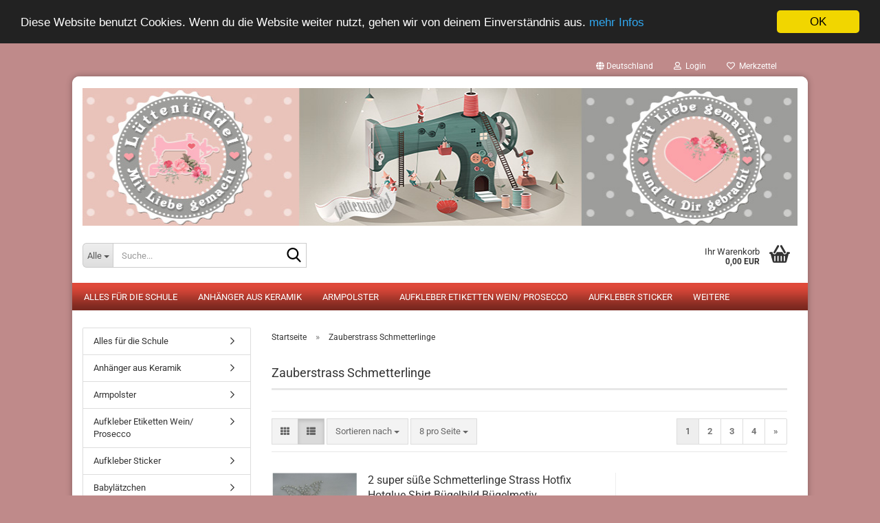

--- FILE ---
content_type: text/html; charset=utf-8
request_url: https://www.xn--lttentddel-9dbf.de/de/Tuerschild-181/
body_size: 21517
content:





	<!DOCTYPE html>
	<html xmlns="http://www.w3.org/1999/xhtml" dir="ltr" lang="de">
		
			<head>
				
					
					<!--

					=========================================================
					Shopsoftware by Gambio GmbH (c) 2005-2023 [www.gambio.de]
					=========================================================

					Gambio GmbH offers you highly scalable E-Commerce-Solutions and Services.
					The Shopsoftware is redistributable under the GNU General Public License (Version 2) [http://www.gnu.org/licenses/gpl-2.0.html].
					based on: E-Commerce Engine Copyright (c) 2006 xt:Commerce, created by Mario Zanier & Guido Winger and licensed under GNU/GPL.
					Information and contribution at http://www.xt-commerce.com

					=========================================================
					Please visit our website: www.gambio.de
					=========================================================

					-->
				

                
    

                    
                

				
					<meta name="viewport" content="width=device-width, initial-scale=1, minimum-scale=1.0" />
				

				
					<meta http-equiv="Content-Type" content="text/html; charset=utf-8" />
		<meta name="language" content="de" />
		<meta name='date' content='&lt;!-- Begin Cookie Consent plugin by Silktide - http://silktide.com/cookieconsent --&gt;
&lt;script type=&quot;text/javascript&quot;&gt;
    window.cookieconsent_options = {&quot;message&quot;:&quot;Diese Website benutzt Cookies. Wenn du die Website weiter nutzt, gehen wir von deinem Einverständnis aus.&quot;,&quot;dismiss&quot;:&quot;OK&quot;,&quot;learnMore&quot;:&quot;mehr Infos&quot;,&quot;link&quot;:&quot;http://www.zauber-strass.de/shop_content.php?coID=2&quot;,&quot;theme&quot;:&quot;dark-top&quot;};
&lt;/script&gt;

&lt;script type=&quot;text/javascript&quot; src=&quot;//cdnjs.cloudflare.com/ajax/libs/cookieconsent2/1.0.10/cookieconsent.min.js&quot;&gt;&lt;/script&gt;
&lt;!-- End Cookie Consent plugin --&gt;' />
		<meta name="keywords" content="Einkaufstasche, Jutebeutel, Beutel, Tasche, Strass, Bügelbild, Hotfix, Zauberstrass, Wechselkleidung, Kitabeutel,Tasse Emaillebescher, Türschild, Becher, Sonnensegel, Spardose, Brustbeutel, Beulentröster,  Puckdecke, Lüttentüddel," />
		<meta name="description" content="Einkaufstasche, Jutebeutel, Beutel, Tasche, Strass, Bügelbild, Hotfix, Zauberstrass, Wechselkleidung, Kitabeutel,Tasse Emaillebescher, Türschild, Becher, Sonnensegel, Spardose, Brustbeutel, Beulentröster,  Puckdecke, Lüttentüddel," />
		<meta property="og:description" content="Einkaufstasche, Jutebeutel, Beutel, Tasche, Strass, Bügelbild, Hotfix, Zauberstrass, Wechselkleidung, Kitabeutel,Tasse Emaillebescher, Türschild, Becher, Sonnensegel, Spardose, Brustbeutel, Beulentröster,  Puckdecke, Lüttentüddel," />
		<meta property="og:image" content="https://www.xn--lttentddel-9dbf.de/images/categories/og/" />
		<meta property="og:title" content="Zauberstrass Schmetterlinge" />
		<meta property="og:type" content="product.group" />
		<title>Lüttentüddel - Einkaufstasche, Jutebeutel, Beutel, Tasche, Wechselkleidung, Kitabeutel,Tasse Emaillebescher, Türschild, Becher, Sonnensegel, Spardose, Brustbeutel, Beulentröster,  Puckdecke, Lüttentüddel,</title>

				

								
									

				
					<base href="https://www.xn--lttentddel-9dbf.de/" />
				

				
											
							<link rel="shortcut icon" href="https://www.xn--lttentddel-9dbf.de/images/logos/favicon.ico" type="image/x-icon" />
						
									

				
									

				
											
							<link id="main-css" type="text/css" rel="stylesheet" href="public/theme/styles/system/main.min.css?bust=1766049427" />
						
									

				
					<meta name="robots" content="index,follow" />
		<link rel="canonical" href="https://www.xn--lttentddel-9dbf.de/de/Tuerschild-181/" />
		<meta property="og:url" content="https://www.xn--lttentddel-9dbf.de/de/Tuerschild-181/">
		<link rel="next" href="https://www.xn--lttentddel-9dbf.de/de/Tuerschild-181/?page=2" />
		
				

				
									
			</head>
		
		
			<body class="page-index-type-c181 page-index-type-gm_boosted_category page-index-type-language page-index-type-cat page-index-type-cPath"
				  data-gambio-namespace="https://www.xn--lttentddel-9dbf.de/public/theme/javascripts/system"
				  data-jse-namespace="https://www.xn--lttentddel-9dbf.de/JSEngine/build"
				  data-gambio-controller="initialize"
				  data-gambio-widget="input_number responsive_image_loader transitions header image_maps modal history dropdown core_workarounds anchor"
				  data-input_number-separator=","
					>

				
					
				

				
									

				
									
		




	



	
		<div id="outer-wrapper" >
			
				<header id="header" class="navbar">
					
	





	<div id="topbar-container">
						
		
					

		
			<div class="navbar-topbar">
				
					<nav data-gambio-widget="menu link_crypter" data-menu-switch-element-position="false" data-menu-events='{"desktop": ["click"], "mobile": ["click"]}' data-menu-ignore-class="dropdown-menu">
						<ul class="nav navbar-nav navbar-right" data-menu-replace="partial">

                            <li class="navbar-topbar-item">
                                <ul id="secondaryNavigation" class="nav navbar-nav ignore-menu">
                                                                    </ul>

                                <script id="secondaryNavigation-menu-template" type="text/mustache">
                                    
                                        <ul id="secondaryNavigation" class="nav navbar-nav">
                                            <li v-for="(item, index) in items" class="navbar-topbar-item hidden-xs content-manager-item">
                                                <a href="javascript:;" :title="item.title" @click="goTo(item.content)">
                                                    <span class="fa fa-arrow-circle-right visble-xs-block"></span>
                                                    {{item.title}}
                                                </a>
                                            </li>
                                        </ul>
                                    
                                </script>
                            </li>

							
															

							
															

							
															

							
															

							
															

															<li class="dropdown navbar-topbar-item first">

									
																					
												<a href="#" class="dropdown-toggle" data-toggle-hover="dropdown" role="button" aria-label="" title="">
													
														<span class="hidden-xs">
															
																																	
																		<span class="fa fa-globe"></span>
																	
																															

															Deutschland
														</span>
													
													
														<span class="visible-xs-block">
															&nbsp;Lieferland
														</span>
													
												</a>
											
																			

									<ul class="level_2 dropdown-menu ignore-menu arrow-top">
										<li class="arrow"></li>
										<li>
											
												<form action="/de/Tuerschild-181/" method="POST" class="form-horizontal">

													
																											

													
																											

													
																													
																<div class="form-group">
																	<label style="display: inline">Lieferland
																	    
	<select name="switch_country" class="form-control">
					
				<option value="DE" selected>Deutschland</option>
			
			</select>

                                                                    </label>
																</div>
															
																											

													
														<div class="dropdown-footer row">
															<input type="submit" class="btn btn-primary btn-block" value="Speichern" title="Speichern" />
														</div>
													

													

												</form>
											
										</li>
									</ul>
								</li>
							
							
																	
										<li class="dropdown navbar-topbar-item">
											<a title="Anmeldung" href="/de/Tuerschild-181/#" class="dropdown-toggle" data-toggle-hover="dropdown" role="button" aria-label="Login">
												
																											
															<span class="fa fa-user-o"></span>
														
																									

												&nbsp;Login
											</a>
											




	<ul class="dropdown-menu dropdown-menu-login arrow-top">
		
			<li class="arrow"></li>
		
		
		
			<li class="dropdown-header hidden-xs">Login</li>
		
		
		
			<li>
				<form action="https://www.xn--lttentddel-9dbf.de/de/login.php?action=process" method="post" class="form-horizontal">
					<input type="hidden" name="return_url" value="https://www.xn--lttentddel-9dbf.de/de/Tuerschild-181/">
					<input type="hidden" name="return_url_hash" value="40cfc9f61c0471c2eee37061d00e1d6c034002a73960ef964b4be092f04a469e">
					
						<div class="form-group">
                            <label for="box-login-dropdown-login-username" class="form-control sr-only">E-Mail</label>
							<input
                                autocomplete="username"
                                type="email"
                                id="box-login-dropdown-login-username"
                                class="form-control"
                                placeholder="E-Mail"
                                name="email_address"
                                oninput="this.setCustomValidity('')"
                                oninvalid="this.setCustomValidity('Bitte geben Sie eine korrekte Emailadresse ein')"
                            />
						</div>
					
					
                        <div class="form-group password-form-field" data-gambio-widget="show_password">
                            <label for="box-login-dropdown-login-password" class="form-control sr-only">Passwort</label>
                            <input autocomplete="current-password" type="password" id="box-login-dropdown-login-password" class="form-control" placeholder="Passwort" name="password" />
                            <button class="btn show-password hidden" type="button">
                                <i class="fa fa-eye" aria-hidden="true"></i>
                                <span class="sr-only">Toggle Password View</span>
                            </button>
                        </div>
					
					
						<div class="dropdown-footer row">
							
	
								
									<input type="submit" class="btn btn-primary btn-block" value="Anmelden" />
								
								<ul>
									
										<li>
											<a title="Konto erstellen" href="https://www.xn--lttentddel-9dbf.de/de/shop.php?do=CreateRegistree">
												Konto erstellen
											</a>
										</li>
									
									
										<li>
											<a title="Passwort vergessen?" href="https://www.xn--lttentddel-9dbf.de/de/password_double_opt.php">
												Passwort vergessen?
											</a>
										</li>
									
								</ul>
							
	

	
						</div>
					
				</form>
			</li>
		
	</ul>


										</li>
									
															

							
																	
										<li class="navbar-topbar-item">
											<a href="https://www.xn--lttentddel-9dbf.de/de/wish_list.php" title="Merkzettel anzeigen" aria-label="Merkzettel">
												
																											
															<span class="fa fa-heart-o"></span>
														
																									

												&nbsp;Merkzettel
											</a>
										</li>
									
															

							
						</ul>
					</nav>
				
			</div>
		
	</div>




	<div class="inside">

		<div class="row">

		
												
			<div class="navbar-header" data-gambio-widget="mobile_menu">
									
							
		<div id="navbar-brand" class="navbar-brand">
			<a href="https://www.xn--lttentddel-9dbf.de/de/" title="Lüttentüddel">
				<img id="main-header-logo" class="img-responsive" src="https://www.xn--lttentddel-9dbf.de/images/logos/aktuell_logo.jpg" alt="Lüttentüddel-Logo">
			</a>
		</div>
	
					
								
					
	
	
			
	
		<button type="button" class="navbar-toggle" aria-label="navigationbar toggle button" data-mobile_menu-target="#categories .navbar-collapse"
		        data-mobile_menu-body-class="categories-open" data-mobile_menu-toggle-content-visibility>
			<img src="public/theme/images/svgs/bars.svg" class="gx-menu svg--inject" alt="menu bars icon">
		</button>
	
	
	
		<button type="button" class="navbar-toggle cart-icon" data-mobile_menu-location="shopping_cart.php">
			<img src="public/theme/images/svgs/basket.svg" class="gx-cart-basket svg--inject" alt="shopping cart icon">
			<span class="cart-products-count hidden">
				0
			</span>
		</button>
	
	
			
			<button type="button" class="navbar-toggle" aria-label="searchbar toggle button" data-mobile_menu-target=".navbar-search" data-mobile_menu-body-class="search-open"
					data-mobile_menu-toggle-content-visibility>
				<img src="public/theme/images/svgs/search.svg" class="gx-search svg--inject" alt="search icon">
			</button>
		
	
				
			</div>
		

		
							






	<div class="navbar-search collapse">

		
						<p class="navbar-search-header dropdown-header">Suche</p>
		

		
			<form role="search" action="de/advanced_search_result.php" method="get" data-gambio-widget="live_search">

				<div class="navbar-search-input-group input-group">
					<div class="navbar-search-input-group-btn input-group-btn custom-dropdown" data-dropdown-trigger-change="false" data-dropdown-trigger-no-change="false">

						
							<button aria-label="Suche..." type="button" class="btn btn-default dropdown-toggle" data-toggle="dropdown" aria-haspopup="true" aria-expanded="false">
								<span class="dropdown-name">Alle</span> <span class="caret"></span>
							</button>
						

						
															
									<ul class="dropdown-menu">
																				
												<li><a href="#" data-rel="0">Alle</a></li>
											
																							
													<li><a href="#" data-rel="1">Körnerkissen</a></li>
												
																							
													<li><a href="#" data-rel="14">Sonnensegel Hundefahrradkorb</a></li>
												
																							
													<li><a href="#" data-rel="20">Trauer Erinnerungslicht</a></li>
												
																							
													<li><a href="#" data-rel="21">Leckerliebeutel/Kotbeutel</a></li>
												
																							
													<li><a href="#" data-rel="23">Heiraten</a></li>
												
																							
													<li><a href="#" data-rel="24">Knochen</a></li>
												
																							
													<li><a href="#" data-rel="30">Nasenband</a></li>
												
																							
													<li><a href="#" data-rel="31">Armpolster</a></li>
												
																							
													<li><a href="#" data-rel="32">Kissen</a></li>
												
																							
													<li><a href="#" data-rel="34">Kerzen</a></li>
												
																							
													<li><a href="#" data-rel="42">Brustbeutel</a></li>
												
																							
													<li><a href="#" data-rel="43">Türschild</a></li>
												
																							
													<li><a href="#" data-rel="47">Globuli Notfalltäschen</a></li>
												
																							
													<li><a href="#" data-rel="48">Beulentröster Kühl-Wärmepad</a></li>
												
																							
													<li><a href="#" data-rel="49">Tassen</a></li>
												
																							
													<li><a href="#" data-rel="53">Spardosen</a></li>
												
																							
													<li><a href="#" data-rel="54">Tasche-Beutelchen</a></li>
												
																							
													<li><a href="#" data-rel="55">Blumentopf</a></li>
												
																							
													<li><a href="#" data-rel="57">Babylätzchen</a></li>
												
																							
													<li><a href="#" data-rel="58">Teelichthalter</a></li>
												
																							
													<li><a href="#" data-rel="59">Anhänger aus Keramik</a></li>
												
																							
													<li><a href="#" data-rel="60">Zauber Strass</a></li>
												
																							
													<li><a href="#" data-rel="168">Zauberstrass Drache</a></li>
												
																							
													<li><a href="#" data-rel="169">Zauberstrass Diverse</a></li>
												
																							
													<li><a href="#" data-rel="170">Zauberstrass Edelweiß</a></li>
												
																							
													<li><a href="#" data-rel="171">Zauberstrass Kühe Alpen</a></li>
												
																							
													<li><a href="#" data-rel="172">Zauberstrass Sport</a></li>
												
																							
													<li><a href="#" data-rel="173">Zauberstrass Hunde</a></li>
												
																							
													<li><a href="#" data-rel="174">Zauberstrass Hundeköpfe</a></li>
												
																							
													<li><a href="#" data-rel="175">Zauberstrass Pferde</a></li>
												
																							
													<li><a href="#" data-rel="176">Zauberstrass Weihnachten</a></li>
												
																							
													<li><a href="#" data-rel="177">Zauberstrass Teufelchen</a></li>
												
																							
													<li><a href="#" data-rel="178">Zauberstrass Vögel</a></li>
												
																							
													<li><a href="#" data-rel="179">Zauberstrass Frösche</a></li>
												
																							
													<li><a href="#" data-rel="181">Zauberstrass Schmetterlinge</a></li>
												
																							
													<li><a href="#" data-rel="182">Zauberstrass Brezel Wiesn</a></li>
												
																							
													<li><a href="#" data-rel="183">Zauberstrass Kreuze</a></li>
												
																							
													<li><a href="#" data-rel="184">Zauberstrass Pfoten</a></li>
												
																							
													<li><a href="#" data-rel="185">Alles für die Schule</a></li>
												
																							
													<li><a href="#" data-rel="186">Zauberstrass Baby</a></li>
												
																							
													<li><a href="#" data-rel="187">Zauberstrass Hibiskus</a></li>
												
																							
													<li><a href="#" data-rel="188">Zauberstrass Sterne</a></li>
												
																							
													<li><a href="#" data-rel="189">Zauberstrass Dance</a></li>
												
																							
													<li><a href="#" data-rel="190">Zauberstrass Friseur</a></li>
												
																							
													<li><a href="#" data-rel="191">Zauberstrass Schlittschuh Eislauf</a></li>
												
																							
													<li><a href="#" data-rel="192">Zauberstrass Fische</a></li>
												
																							
													<li><a href="#" data-rel="193">Zauberstrass Peace</a></li>
												
																							
													<li><a href="#" data-rel="194">Zauberstrass Schriftzüge</a></li>
												
																							
													<li><a href="#" data-rel="195">Zauberstrass Pilze</a></li>
												
																							
													<li><a href="#" data-rel="196">Zauberstrass Blüten</a></li>
												
																							
													<li><a href="#" data-rel="197">Zauberstrass Engel</a></li>
												
																							
													<li><a href="#" data-rel="198">Zauberstrass Oktoberfest Wiesn</a></li>
												
																							
													<li><a href="#" data-rel="199">Zauberstrass Adler</a></li>
												
																							
													<li><a href="#" data-rel="200">Zauberstrass ABC Buchstaben</a></li>
												
																							
													<li><a href="#" data-rel="201">Zauberstrass Bordüren</a></li>
												
																							
													<li><a href="#" data-rel="202">Zauberstrass Reiten</a></li>
												
																							
													<li><a href="#" data-rel="203">Zauberstrass Katzen</a></li>
												
																							
													<li><a href="#" data-rel="204">Zauberstrass Musik Noten</a></li>
												
																							
													<li><a href="#" data-rel="205">Zauberstrass Wappen</a></li>
												
																							
													<li><a href="#" data-rel="206">Zauberstrass Aplikation Schabracke Abschwitzdecke</a></li>
												
																							
													<li><a href="#" data-rel="207">Zauberstrass Heiraten</a></li>
												
																							
													<li><a href="#" data-rel="208">Zauberstrass Kronen</a></li>
												
																							
													<li><a href="#" data-rel="209">Zauberstrass Flügel</a></li>
												
																							
													<li><a href="#" data-rel="210">Zauberstrass Brandzeichen</a></li>
												
																							
													<li><a href="#" data-rel="211">Zauberstrass Herzen</a></li>
												
																							
													<li><a href="#" data-rel="212">Zauberstrass Maus</a></li>
												
																							
													<li><a href="#" data-rel="213">Zauberstrass Gesichter Augen</a></li>
												
																							
													<li><a href="#" data-rel="214">Zauberstrass Cowgirl Cowboy Western</a></li>
												
																							
													<li><a href="#" data-rel="215">Zauberstrass Princess</a></li>
												
																							
													<li><a href="#" data-rel="216">Zauberstrass Tiere</a></li>
												
																							
													<li><a href="#" data-rel="217">Zauberstrass Angel Engel</a></li>
												
																							
													<li><a href="#" data-rel="218">Zauberstrass Fleur de Lis</a></li>
												
																							
													<li><a href="#" data-rel="219">Zauberstrass Hirsche Rehe</a></li>
												
																							
													<li><a href="#" data-rel="220">Zauberstrass Insekten</a></li>
												
																							
													<li><a href="#" data-rel="221">Zauberstrass Schuhe</a></li>
												
																							
													<li><a href="#" data-rel="223">Zauberstrass Skull Totenkopf</a></li>
												
																							
													<li><a href="#" data-rel="224">Aufkleber Etiketten Wein/ Prosecco</a></li>
												
																							
													<li><a href="#" data-rel="263">Aufkleber Sticker</a></li>
												
																														</ul>
								
													

						
															
                                    <label for="top-search-button-categories-id" class="sr-only">Alle</label>
									<select id="top-search-button-categories-id" name="categories_id">
										<option value="0">Alle</option>
																																	
													<option value="1">Körnerkissen</option>
												
																							
													<option value="14">Sonnensegel Hundefahrradkorb</option>
												
																							
													<option value="20">Trauer Erinnerungslicht</option>
												
																							
													<option value="21">Leckerliebeutel/Kotbeutel</option>
												
																							
													<option value="23">Heiraten</option>
												
																							
													<option value="24">Knochen</option>
												
																							
													<option value="30">Nasenband</option>
												
																							
													<option value="31">Armpolster</option>
												
																							
													<option value="32">Kissen</option>
												
																							
													<option value="34">Kerzen</option>
												
																							
													<option value="42">Brustbeutel</option>
												
																							
													<option value="43">Türschild</option>
												
																							
													<option value="47">Globuli Notfalltäschen</option>
												
																							
													<option value="48">Beulentröster Kühl-Wärmepad</option>
												
																							
													<option value="49">Tassen</option>
												
																							
													<option value="53">Spardosen</option>
												
																							
													<option value="54">Tasche-Beutelchen</option>
												
																							
													<option value="55">Blumentopf</option>
												
																							
													<option value="57">Babylätzchen</option>
												
																							
													<option value="58">Teelichthalter</option>
												
																							
													<option value="59">Anhänger aus Keramik</option>
												
																							
													<option value="60">Zauber Strass</option>
												
																							
													<option value="168">Zauberstrass Drache</option>
												
																							
													<option value="169">Zauberstrass Diverse</option>
												
																							
													<option value="170">Zauberstrass Edelweiß</option>
												
																							
													<option value="171">Zauberstrass Kühe Alpen</option>
												
																							
													<option value="172">Zauberstrass Sport</option>
												
																							
													<option value="173">Zauberstrass Hunde</option>
												
																							
													<option value="174">Zauberstrass Hundeköpfe</option>
												
																							
													<option value="175">Zauberstrass Pferde</option>
												
																							
													<option value="176">Zauberstrass Weihnachten</option>
												
																							
													<option value="177">Zauberstrass Teufelchen</option>
												
																							
													<option value="178">Zauberstrass Vögel</option>
												
																							
													<option value="179">Zauberstrass Frösche</option>
												
																							
													<option value="181">Zauberstrass Schmetterlinge</option>
												
																							
													<option value="182">Zauberstrass Brezel Wiesn</option>
												
																							
													<option value="183">Zauberstrass Kreuze</option>
												
																							
													<option value="184">Zauberstrass Pfoten</option>
												
																							
													<option value="185">Alles für die Schule</option>
												
																							
													<option value="186">Zauberstrass Baby</option>
												
																							
													<option value="187">Zauberstrass Hibiskus</option>
												
																							
													<option value="188">Zauberstrass Sterne</option>
												
																							
													<option value="189">Zauberstrass Dance</option>
												
																							
													<option value="190">Zauberstrass Friseur</option>
												
																							
													<option value="191">Zauberstrass Schlittschuh Eislauf</option>
												
																							
													<option value="192">Zauberstrass Fische</option>
												
																							
													<option value="193">Zauberstrass Peace</option>
												
																							
													<option value="194">Zauberstrass Schriftzüge</option>
												
																							
													<option value="195">Zauberstrass Pilze</option>
												
																							
													<option value="196">Zauberstrass Blüten</option>
												
																							
													<option value="197">Zauberstrass Engel</option>
												
																							
													<option value="198">Zauberstrass Oktoberfest Wiesn</option>
												
																							
													<option value="199">Zauberstrass Adler</option>
												
																							
													<option value="200">Zauberstrass ABC Buchstaben</option>
												
																							
													<option value="201">Zauberstrass Bordüren</option>
												
																							
													<option value="202">Zauberstrass Reiten</option>
												
																							
													<option value="203">Zauberstrass Katzen</option>
												
																							
													<option value="204">Zauberstrass Musik Noten</option>
												
																							
													<option value="205">Zauberstrass Wappen</option>
												
																							
													<option value="206">Zauberstrass Aplikation Schabracke Abschwitzdecke</option>
												
																							
													<option value="207">Zauberstrass Heiraten</option>
												
																							
													<option value="208">Zauberstrass Kronen</option>
												
																							
													<option value="209">Zauberstrass Flügel</option>
												
																							
													<option value="210">Zauberstrass Brandzeichen</option>
												
																							
													<option value="211">Zauberstrass Herzen</option>
												
																							
													<option value="212">Zauberstrass Maus</option>
												
																							
													<option value="213">Zauberstrass Gesichter Augen</option>
												
																							
													<option value="214">Zauberstrass Cowgirl Cowboy Western</option>
												
																							
													<option value="215">Zauberstrass Princess</option>
												
																							
													<option value="216">Zauberstrass Tiere</option>
												
																							
													<option value="217">Zauberstrass Angel Engel</option>
												
																							
													<option value="218">Zauberstrass Fleur de Lis</option>
												
																							
													<option value="219">Zauberstrass Hirsche Rehe</option>
												
																							
													<option value="220">Zauberstrass Insekten</option>
												
																							
													<option value="221">Zauberstrass Schuhe</option>
												
																							
													<option value="223">Zauberstrass Skull Totenkopf</option>
												
																							
													<option value="224">Aufkleber Etiketten Wein/ Prosecco</option>
												
																							
													<option value="263">Aufkleber Sticker</option>
												
																														</select>
								
													

					</div>
					<input type="text" id="search-field-input" name="keywords" placeholder="Suche..." class="form-control search-input" autocomplete="off" />
					
					<button aria-label="Suche..." type="submit" class="form-control-feedback">
						<img src="public/theme/images/svgs/search.svg" class="gx-search-input svg--inject" alt="search icon">
					</button>
					

                    <label for="search-field-input" class="control-label sr-only">Suche...</label>
					

				</div>


									<input type="hidden" value="1" name="inc_subcat" />
				
				
					<div class="navbar-search-footer visible-xs-block">
						
							<button class="btn btn-primary btn-block" type="submit">
								Suche...
							</button>
						
						
							<a href="advanced_search.php" class="btn btn-default btn-block" title="Erweiterte Suche">
								Erweiterte Suche
							</a>
						
					</div>
				

				<div class="search-result-container"></div>

			</form>
		
	</div>


					

		
							
					
	<div class="custom-container">
		
			<div class="inside">
				
											
							<!--&nbsp;-->
						
									
			</div>
		
	</div>
				
					

		
    		<!-- layout_header honeygrid -->
							
					


	<nav id="cart-container" class="navbar-cart" data-gambio-widget="menu cart_dropdown" data-menu-switch-element-position="false">
		
			<ul class="cart-container-inner">
				
					<li>
						<a href="https://www.xn--lttentddel-9dbf.de/de/shopping_cart.php" class="dropdown-toggle">
							
								<img src="public/theme/images/svgs/basket.svg" alt="shopping cart icon" class="gx-cart-basket svg--inject">
								<span class="cart">
									Ihr Warenkorb<br />
									<span class="products">
										0,00 EUR
									</span>
								</span>
							
							
																	<span class="cart-products-count hidden">
										
									</span>
															
						</a>

						
							



	<ul class="dropdown-menu arrow-top cart-dropdown cart-empty">
		
			<li class="arrow"></li>
		
	
		
					
	
		
            <script>
            function ga4ViewCart() {
                console.log('GA4 is disabled');
            }
        </script>
    
			<li class="cart-dropdown-inside">
		
				
									
				
									
						<div class="cart-empty">
							Sie haben noch keine Artikel in Ihrem Warenkorb.
						</div>
					
								
			</li>
		
	</ul>
						
					</li>
				
			</ul>
		
	</nav>

				
					

		</div>

	</div>









	<noscript>
		<div class="alert alert-danger noscript-notice" role="alert">
			JavaScript ist in Ihrem Browser deaktiviert. Aktivieren Sie JavaScript, um alle Funktionen des Shops nutzen und alle Inhalte sehen zu können.
		</div>
	</noscript>



			
						


	<div id="categories">
		<div class="navbar-collapse collapse">
			
				<nav class="navbar-default navbar-categories" data-gambio-widget="menu">
					
						<ul class="level-1 nav navbar-nav">
                             
															
									<li class="dropdown level-1-child" data-id="185">
										
											<a class="dropdown-toggle" href="https://www.xn--lttentddel-9dbf.de/de/alles-fuer-die-schule/" title="Alles für die Schule">
												
													Alles für die Schule
												
																							</a>
										
										
										
																							
													<ul data-level="2" class="level-2 dropdown-menu dropdown-menu-child">
														
															<li class="enter-category hidden-sm hidden-md hidden-lg show-more">
																
																	<a class="dropdown-toggle" href="https://www.xn--lttentddel-9dbf.de/de/alles-fuer-die-schule/" title="Alles für die Schule">
																		
																			Alles für die Schule anzeigen
																		
																	</a>
																
															</li>
														
														
																																																																																																																																																																																																																																																																											
																													
																															
																	<li class="level-2-child">
																		<a href="https://www.xn--lttentddel-9dbf.de/de/alles-fuer-die-schule/Halstuecher--Loop--Halssocke-225/" title="Hausaufgabenheft">
																			Hausaufgabenheft
																		</a>
																																			</li>
																
																															
																	<li class="level-2-child">
																		<a href="https://www.xn--lttentddel-9dbf.de/de/alles-fuer-die-schule/Halstuecher--Loop--Halssocke-226/" title="Stiftebox">
																			Stiftebox
																		</a>
																																			</li>
																
																															
																	<li class="level-2-child">
																		<a href="https://www.xn--lttentddel-9dbf.de/de/alles-fuer-die-schule/Halstuecher--Loop--Halssocke-227/" title="Stundenplan">
																			Stundenplan
																		</a>
																																			</li>
																
																															
																	<li class="level-2-child">
																		<a href="https://www.xn--lttentddel-9dbf.de/de/[base64]/" title="Zeugnismappe">
																			Zeugnismappe
																		</a>
																																			</li>
																
																													
																												
														
															<li class="enter-category hidden-more hidden-xs">
																<a class="dropdown-toggle col-xs-6"
																   href="https://www.xn--lttentddel-9dbf.de/de/alles-fuer-die-schule/"
																   title="Alles für die Schule">Alles für die Schule anzeigen</a>
							
																<span class="close-menu-container col-xs-6">
																	<span class="close-flyout">
																		<i class="fa fa-close"></i>
																	</span>
																</span>
															</li>
														
													
													</ul>
												
																					
										
									</li>
								
															
									<li class="level-1-child" data-id="59">
										
											<a class="dropdown-toggle" href="https://www.xn--lttentddel-9dbf.de/de/anhaenger-aus-keramik/" title="Anhänger aus Keramik">
												
													Anhänger aus Keramik
												
																							</a>
										
										
										
																					
										
									</li>
								
															
									<li class="level-1-child" data-id="31">
										
											<a class="dropdown-toggle" href="https://www.xn--lttentddel-9dbf.de/de/flachmann-kissen-luettentueddel-koernerkissen-sonnensegel-kinderwagen-maxicosi-windeln/" title="Armpolster">
												
													Armpolster
												
																							</a>
										
										
										
																					
										
									</li>
								
															
									<li class="dropdown level-1-child" data-id="224">
										
											<a class="dropdown-toggle" href="https://www.xn--lttentddel-9dbf.de/de/[base64]/" title="Aufkleber Etiketten Wein/ Prosecco">
												
													Aufkleber Etiketten Wein/ Prosecco
												
																							</a>
										
										
										
																							
													<ul data-level="2" class="level-2 dropdown-menu dropdown-menu-child">
														
															<li class="enter-category hidden-sm hidden-md hidden-lg show-more">
																
																	<a class="dropdown-toggle" href="https://www.xn--lttentddel-9dbf.de/de/[base64]/" title="Aufkleber Etiketten Wein/ Prosecco">
																		
																			Aufkleber Etiketten Wein/ Prosecco anzeigen
																		
																	</a>
																
															</li>
														
														
																																																																																																																																																			
																													
																															
																	<li class="level-2-child">
																		<a href="https://www.xn--lttentddel-9dbf.de/de/[base64]/aufkleber-etiketten-wein/" title="Aufkleber Etiketten Wein">
																			Aufkleber Etiketten Wein
																		</a>
																																			</li>
																
																															
																	<li class="level-2-child">
																		<a href="https://www.xn--lttentddel-9dbf.de/de/[base64]/prosecco/" title="Prosecco">
																			Prosecco
																		</a>
																																			</li>
																
																													
																												
														
															<li class="enter-category hidden-more hidden-xs">
																<a class="dropdown-toggle col-xs-6"
																   href="https://www.xn--lttentddel-9dbf.de/de/[base64]/"
																   title="Aufkleber Etiketten Wein/ Prosecco">Aufkleber Etiketten Wein/ Prosecco anzeigen</a>
							
																<span class="close-menu-container col-xs-6">
																	<span class="close-flyout">
																		<i class="fa fa-close"></i>
																	</span>
																</span>
															</li>
														
													
													</ul>
												
																					
										
									</li>
								
															
									<li class="dropdown level-1-child" data-id="263">
										
											<a class="dropdown-toggle" href="https://www.xn--lttentddel-9dbf.de/de/aufkleber-sticker-263/" title="Aufkleber Sticker">
												
													Aufkleber Sticker
												
																							</a>
										
										
										
																							
													<ul data-level="2" class="level-2 dropdown-menu dropdown-menu-child">
														
															<li class="enter-category hidden-sm hidden-md hidden-lg show-more">
																
																	<a class="dropdown-toggle" href="https://www.xn--lttentddel-9dbf.de/de/aufkleber-sticker-263/" title="Aufkleber Sticker">
																		
																			Aufkleber Sticker anzeigen
																		
																	</a>
																
															</li>
														
														
																																																																																																																																																																																																																																																																																																																																																																																																																																																																																																																											
																													
																															
																	<li class="level-2-child">
																		<a href="https://www.xn--lttentddel-9dbf.de/de/aufkleber-sticker-263/Halstuecher--Loop--Halssocke-267/" title="Adventskalender">
																			Adventskalender
																		</a>
																																			</li>
																
																															
																	<li class="level-2-child">
																		<a href="https://www.xn--lttentddel-9dbf.de/de/aufkleber-sticker-263/Halstuecher--Loop--Halssocke-268/" title="Diverse/ Sprüche">
																			Diverse/ Sprüche
																		</a>
																																			</li>
																
																															
																	<li class="level-2-child">
																		<a href="https://www.xn--lttentddel-9dbf.de/de/aufkleber-sticker-263/Halstuecher--Loop--Halssocke-270/" title="Heiraten">
																			Heiraten
																		</a>
																																			</li>
																
																															
																	<li class="level-2-child">
																		<a href="https://www.xn--lttentddel-9dbf.de/de/aufkleber-sticker-263/Halstuecher--Loop--Halssocke-265/" title="Ostern">
																			Ostern
																		</a>
																																			</li>
																
																															
																	<li class="level-2-child">
																		<a href="https://www.xn--lttentddel-9dbf.de/de/aufkleber-sticker-263/Halstuecher--Loop--Halssocke-271/" title="Schule Adresse">
																			Schule Adresse
																		</a>
																																			</li>
																
																															
																	<li class="level-2-child">
																		<a href="https://www.xn--lttentddel-9dbf.de/de/aufkleber-sticker-263/Halstuecher--Loop--Halssocke-269/" title="Selbstgemachtes/ Eingemachtes">
																			Selbstgemachtes/ Eingemachtes
																		</a>
																																			</li>
																
																															
																	<li class="level-2-child">
																		<a href="https://www.xn--lttentddel-9dbf.de/de/aufkleber-sticker-263/Halstuecher--Loop--Halssocke-266/" title="Taufe, Kommunion etc.">
																			Taufe, Kommunion etc.
																		</a>
																																			</li>
																
																															
																	<li class="level-2-child">
																		<a href="https://www.xn--lttentddel-9dbf.de/de/aufkleber-sticker-263/Halstuecher--Loop--Halssocke-264/" title="Weihnachten">
																			Weihnachten
																		</a>
																																			</li>
																
																													
																												
														
															<li class="enter-category hidden-more hidden-xs">
																<a class="dropdown-toggle col-xs-6"
																   href="https://www.xn--lttentddel-9dbf.de/de/aufkleber-sticker-263/"
																   title="Aufkleber Sticker">Aufkleber Sticker anzeigen</a>
							
																<span class="close-menu-container col-xs-6">
																	<span class="close-flyout">
																		<i class="fa fa-close"></i>
																	</span>
																</span>
															</li>
														
													
													</ul>
												
																					
										
									</li>
								
															
									<li class="level-1-child" data-id="57">
										
											<a class="dropdown-toggle" href="https://www.xn--lttentddel-9dbf.de/de/babylaetzchen/" title="Babylätzchen">
												
													Babylätzchen
												
																							</a>
										
										
										
																					
										
									</li>
								
															
									<li class="level-1-child" data-id="48">
										
											<a class="dropdown-toggle" href="https://www.xn--lttentddel-9dbf.de/de/flachmann-kissen-luettentueddel-koernerkissen-sonnensegel-beulentroester-kinderwagen-maxicosi-windeln/" title="Beulentröster Kühl-Wärmepad">
												
													Beulentröster Kühl-Wärmepad
												
																							</a>
										
										
										
																					
										
									</li>
								
															
									<li class="level-1-child" data-id="55">
										
											<a class="dropdown-toggle" href="https://www.xn--lttentddel-9dbf.de/de/beutelchen-55/" title="Blumentopf">
												
													Blumentopf
												
																							</a>
										
										
										
																					
										
									</li>
								
															
									<li class="level-1-child" data-id="42">
										
											<a class="dropdown-toggle" href="https://www.xn--lttentddel-9dbf.de/de/einschlagdecke-koernerkissen-luettentueddel-sonnensegel-maxicosi-lichterkette-schlummerlicht-kuscheldecke-strampler-kinderwagenmuff-kitakissen/" title="Brustbeutel">
												
													Brustbeutel
												
																							</a>
										
										
										
																					
										
									</li>
								
															
									<li class="level-1-child" data-id="47">
										
											<a class="dropdown-toggle" href="https://www.xn--lttentddel-9dbf.de/de/flachmann-kissen-luettentueddel-koernerkissen-sonnensegel-kinderwagen-maxicosi-windeln-47/" title="Globuli Notfalltäschen">
												
													Globuli Notfalltäschen
												
																							</a>
										
										
										
																					
										
									</li>
								
															
									<li class="level-1-child" data-id="23">
										
											<a class="dropdown-toggle" href="https://www.xn--lttentddel-9dbf.de/de/Hochzeit--Just-married--Hochzeitsknochen--Knochen--I-Do-Heiraten--Hochzeit--Brautkleid/" title="Heiraten">
												
													Heiraten
												
																							</a>
										
										
										
																					
										
									</li>
								
															
									<li class="level-1-child" data-id="34">
										
											<a class="dropdown-toggle" href="https://www.xn--lttentddel-9dbf.de/de/[base64]/" title="Kerzen">
												
													Kerzen
												
																							</a>
										
										
										
																					
										
									</li>
								
															
									<li class="level-1-child" data-id="32">
										
											<a class="dropdown-toggle" href="https://www.xn--lttentddel-9dbf.de/de/kissen-to-go-reisekissen-einschlagdecke-kinderwagenmuff-kissen-pucksack-tuerschilder-gedenkbox-koernerkissen/" title="Kissen">
												
													Kissen
												
																							</a>
										
										
										
																					
										
									</li>
								
															
									<li class="level-1-child" data-id="24">
										
											<a class="dropdown-toggle" href="https://www.xn--lttentddel-9dbf.de/de/Knochen--Kotbeutel--Leckerliebeutel/" title="Knochen">
												
													Knochen
												
																							</a>
										
										
										
																					
										
									</li>
								
															
									<li class="level-1-child" data-id="1">
										
											<a class="dropdown-toggle" href="https://www.xn--lttentddel-9dbf.de/de/flachmann-kissen-luettentueddel-koernerkissen-sonnensegel-kinderwagen-maxicosi-windeln-1/" title="Körnerkissen">
												
													Körnerkissen
												
																							</a>
										
										
										
																					
										
									</li>
								
															
									<li class="level-1-child" data-id="21">
										
											<a class="dropdown-toggle" href="https://www.xn--lttentddel-9dbf.de/de/kotbeutel/" title="Leckerliebeutel/Kotbeutel">
												
													Leckerliebeutel/Kotbeutel
												
																							</a>
										
										
										
																					
										
									</li>
								
															
									<li class="level-1-child" data-id="30">
										
											<a class="dropdown-toggle" href="https://www.xn--lttentddel-9dbf.de/de/nasenband-noseband-schabracke-abschwitzdecke-bandagen-reiten-reitsport-reithelm-reitjacke-reithose/" title="Nasenband">
												
													Nasenband
												
																							</a>
										
										
										
																					
										
									</li>
								
															
									<li class="level-1-child" data-id="14">
										
											<a class="dropdown-toggle" href="https://www.xn--lttentddel-9dbf.de/de/sonnensegel-14/" title="Sonnensegel Hundefahrradkorb">
												
													Sonnensegel Hundefahrradkorb
												
																							</a>
										
										
										
																					
										
									</li>
								
															
									<li class="level-1-child" data-id="53">
										
											<a class="dropdown-toggle" href="https://www.xn--lttentddel-9dbf.de/de/Spardose--Tassen--Koernerkissen--Waermekissen--Dinkelkissen--Wunschname--Wunschfarbe--Luettentueddel-53/" title="Spardosen">
												
													Spardosen
												
																							</a>
										
										
										
																					
										
									</li>
								
															
									<li class="level-1-child" data-id="54">
										
											<a class="dropdown-toggle" href="https://www.xn--lttentddel-9dbf.de/de/[base64]/" title="Tasche-Beutelchen">
												
													Tasche-Beutelchen
												
																							</a>
										
										
										
																					
										
									</li>
								
															
									<li class="level-1-child" data-id="49">
										
											<a class="dropdown-toggle" href="https://www.xn--lttentddel-9dbf.de/de/[base64]/" title="Tassen">
												
													Tassen
												
																							</a>
										
										
										
																					
										
									</li>
								
															
									<li class="level-1-child" data-id="58">
										
											<a class="dropdown-toggle" href="https://www.xn--lttentddel-9dbf.de/de/Tuerschild-58/" title="Teelichthalter">
												
													Teelichthalter
												
																							</a>
										
										
										
																					
										
									</li>
								
															
									<li class="level-1-child" data-id="20">
										
											<a class="dropdown-toggle" href="https://www.xn--lttentddel-9dbf.de/de/[base64]/" title="Trauer Erinnerungslicht">
												
													Trauer Erinnerungslicht
												
																							</a>
										
										
										
																					
										
									</li>
								
															
									<li class="level-1-child" data-id="43">
										
											<a class="dropdown-toggle" href="https://www.xn--lttentddel-9dbf.de/de/einkaufstasche-jutebeutel-beutel-tasche-wechselkleidung-kitabeutel-tasse-emaillebescher-tuerschild-becher-sonnensegel-spardose-brustbeutel-beulentroester-puckdecke-luettentueddel/" title="Türschild">
												
													Türschild
												
																							</a>
										
										
										
																					
										
									</li>
								
															
									<li class="level-1-child" data-id="60">
										
											<a class="dropdown-toggle" href="https://www.xn--lttentddel-9dbf.de/de/import-zauber-strass/" title="Zauber Strass">
												
													Zauber Strass
												
																							</a>
										
										
										
																					
										
									</li>
								
															
									<li class="level-1-child" data-id="200">
										
											<a class="dropdown-toggle" href="https://www.xn--lttentddel-9dbf.de/de/Tuerschild-200/" title="Zauberstrass ABC Buchstaben">
												
													Zauberstrass ABC Buchstaben
												
																							</a>
										
										
										
																					
										
									</li>
								
															
									<li class="level-1-child" data-id="199">
										
											<a class="dropdown-toggle" href="https://www.xn--lttentddel-9dbf.de/de/Tuerschild-199/" title="Zauberstrass Adler">
												
													Zauberstrass Adler
												
																							</a>
										
										
										
																					
										
									</li>
								
															
									<li class="level-1-child" data-id="217">
										
											<a class="dropdown-toggle" href="https://www.xn--lttentddel-9dbf.de/de/Tuerschild-217/" title="Zauberstrass Angel Engel">
												
													Zauberstrass Angel Engel
												
																							</a>
										
										
										
																					
										
									</li>
								
															
									<li class="level-1-child" data-id="206">
										
											<a class="dropdown-toggle" href="https://www.xn--lttentddel-9dbf.de/de/Tuerschild-206/" title="Zauberstrass Aplikation Schabracke Abschwitzdecke">
												
													Zauberstrass Aplikation Schabracke Abschwitzdecke
												
																							</a>
										
										
										
																					
										
									</li>
								
															
									<li class="level-1-child" data-id="186">
										
											<a class="dropdown-toggle" href="https://www.xn--lttentddel-9dbf.de/de/Tuerschild-186/" title="Zauberstrass Baby">
												
													Zauberstrass Baby
												
																							</a>
										
										
										
																					
										
									</li>
								
															
									<li class="level-1-child" data-id="196">
										
											<a class="dropdown-toggle" href="https://www.xn--lttentddel-9dbf.de/de/Tuerschild-196/" title="Zauberstrass Blüten">
												
													Zauberstrass Blüten
												
																							</a>
										
										
										
																					
										
									</li>
								
															
									<li class="level-1-child" data-id="201">
										
											<a class="dropdown-toggle" href="https://www.xn--lttentddel-9dbf.de/de/Tuerschild-201/" title="Zauberstrass Bordüren">
												
													Zauberstrass Bordüren
												
																							</a>
										
										
										
																					
										
									</li>
								
															
									<li class="level-1-child" data-id="210">
										
											<a class="dropdown-toggle" href="https://www.xn--lttentddel-9dbf.de/de/Tuerschild-210/" title="Zauberstrass Brandzeichen">
												
													Zauberstrass Brandzeichen
												
																							</a>
										
										
										
																					
										
									</li>
								
															
									<li class="level-1-child" data-id="182">
										
											<a class="dropdown-toggle" href="https://www.xn--lttentddel-9dbf.de/de/Tuerschild-182/" title="Zauberstrass Brezel Wiesn">
												
													Zauberstrass Brezel Wiesn
												
																							</a>
										
										
										
																					
										
									</li>
								
															
									<li class="level-1-child" data-id="214">
										
											<a class="dropdown-toggle" href="https://www.xn--lttentddel-9dbf.de/de/Tuerschild-214/" title="Zauberstrass Cowgirl Cowboy Western">
												
													Zauberstrass Cowgirl Cowboy Western
												
																							</a>
										
										
										
																					
										
									</li>
								
															
									<li class="level-1-child" data-id="189">
										
											<a class="dropdown-toggle" href="https://www.xn--lttentddel-9dbf.de/de/Tuerschild-189/" title="Zauberstrass Dance">
												
													Zauberstrass Dance
												
																							</a>
										
										
										
																					
										
									</li>
								
															
									<li class="level-1-child" data-id="169">
										
											<a class="dropdown-toggle" href="https://www.xn--lttentddel-9dbf.de/de/Tuerschild-169/" title="Zauberstrass Diverse">
												
													Zauberstrass Diverse
												
																							</a>
										
										
										
																					
										
									</li>
								
															
									<li class="level-1-child" data-id="168">
										
											<a class="dropdown-toggle" href="https://www.xn--lttentddel-9dbf.de/de/zauberstrass-drache/" title="Zauberstrass Drache">
												
													Zauberstrass Drache
												
																							</a>
										
										
										
																					
										
									</li>
								
															
									<li class="level-1-child" data-id="170">
										
											<a class="dropdown-toggle" href="https://www.xn--lttentddel-9dbf.de/de/Tuerschild-170/" title="Zauberstrass Edelweiß">
												
													Zauberstrass Edelweiß
												
																							</a>
										
										
										
																					
										
									</li>
								
															
									<li class="level-1-child" data-id="197">
										
											<a class="dropdown-toggle" href="https://www.xn--lttentddel-9dbf.de/de/Tuerschild-197/" title="Zauberstrass Engel">
												
													Zauberstrass Engel
												
																							</a>
										
										
										
																					
										
									</li>
								
															
									<li class="level-1-child" data-id="192">
										
											<a class="dropdown-toggle" href="https://www.xn--lttentddel-9dbf.de/de/Tuerschild-192/" title="Zauberstrass Fische">
												
													Zauberstrass Fische
												
																							</a>
										
										
										
																					
										
									</li>
								
															
									<li class="level-1-child" data-id="218">
										
											<a class="dropdown-toggle" href="https://www.xn--lttentddel-9dbf.de/de/Tuerschild-218/" title="Zauberstrass Fleur de Lis">
												
													Zauberstrass Fleur de Lis
												
																							</a>
										
										
										
																					
										
									</li>
								
															
									<li class="level-1-child" data-id="209">
										
											<a class="dropdown-toggle" href="https://www.xn--lttentddel-9dbf.de/de/Tuerschild-209/" title="Zauberstrass Flügel">
												
													Zauberstrass Flügel
												
																							</a>
										
										
										
																					
										
									</li>
								
															
									<li class="level-1-child" data-id="190">
										
											<a class="dropdown-toggle" href="https://www.xn--lttentddel-9dbf.de/de/Tuerschild-190/" title="Zauberstrass Friseur">
												
													Zauberstrass Friseur
												
																							</a>
										
										
										
																					
										
									</li>
								
															
									<li class="level-1-child" data-id="179">
										
											<a class="dropdown-toggle" href="https://www.xn--lttentddel-9dbf.de/de/Tuerschild-179/" title="Zauberstrass Frösche">
												
													Zauberstrass Frösche
												
																							</a>
										
										
										
																					
										
									</li>
								
															
									<li class="level-1-child" data-id="213">
										
											<a class="dropdown-toggle" href="https://www.xn--lttentddel-9dbf.de/de/Tuerschild-213/" title="Zauberstrass Gesichter Augen">
												
													Zauberstrass Gesichter Augen
												
																							</a>
										
										
										
																					
										
									</li>
								
															
									<li class="level-1-child" data-id="207">
										
											<a class="dropdown-toggle" href="https://www.xn--lttentddel-9dbf.de/de/Tuerschild-207/" title="Zauberstrass Heiraten">
												
													Zauberstrass Heiraten
												
																							</a>
										
										
										
																					
										
									</li>
								
															
									<li class="level-1-child" data-id="211">
										
											<a class="dropdown-toggle" href="https://www.xn--lttentddel-9dbf.de/de/Tuerschild-211/" title="Zauberstrass Herzen">
												
													Zauberstrass Herzen
												
																							</a>
										
										
										
																					
										
									</li>
								
															
									<li class="level-1-child" data-id="187">
										
											<a class="dropdown-toggle" href="https://www.xn--lttentddel-9dbf.de/de/Tuerschild-187/" title="Zauberstrass Hibiskus">
												
													Zauberstrass Hibiskus
												
																							</a>
										
										
										
																					
										
									</li>
								
															
									<li class="level-1-child" data-id="219">
										
											<a class="dropdown-toggle" href="https://www.xn--lttentddel-9dbf.de/de/Tuerschild-219/" title="Zauberstrass Hirsche Rehe">
												
													Zauberstrass Hirsche Rehe
												
																							</a>
										
										
										
																					
										
									</li>
								
															
									<li class="dropdown level-1-child" data-id="173">
										
											<a class="dropdown-toggle" href="https://www.xn--lttentddel-9dbf.de/de/Tuerschild-173/" title="Zauberstrass Hunde">
												
													Zauberstrass Hunde
												
																							</a>
										
										
										
																							
													<ul data-level="2" class="level-2 dropdown-menu dropdown-menu-child">
														
															<li class="enter-category hidden-sm hidden-md hidden-lg show-more">
																
																	<a class="dropdown-toggle" href="https://www.xn--lttentddel-9dbf.de/de/Tuerschild-173/" title="Zauberstrass Hunde">
																		
																			Zauberstrass Hunde anzeigen
																		
																	</a>
																
															</li>
														
														
																																																																																																																																																																																																																																																																																																																																																																																																																																																																																																																																																																																																																																																																																																																																																																																																																																																																																																																																																																																																																																																																																																																																																																																																																																																																											
																													
																															
																	<li class="level-2-child">
																		<a href="https://www.xn--lttentddel-9dbf.de/de/Tuerschild-173/american-staffordshire/" title="American Staffordshire">
																			American Staffordshire
																		</a>
																																			</li>
																
																															
																	<li class="level-2-child">
																		<a href="https://www.xn--lttentddel-9dbf.de/de/Tuerschild-173/border-collie/" title="Border Collie">
																			Border Collie
																		</a>
																																			</li>
																
																															
																	<li class="level-2-child">
																		<a href="https://www.xn--lttentddel-9dbf.de/de/Tuerschild-173/bulldogge/" title="Bulldogge">
																			Bulldogge
																		</a>
																																			</li>
																
																															
																	<li class="level-2-child">
																		<a href="https://www.xn--lttentddel-9dbf.de/de/Tuerschild-173/chihuahua/" title="Chihuahua">
																			Chihuahua
																		</a>
																																			</li>
																
																															
																	<li class="level-2-child">
																		<a href="https://www.xn--lttentddel-9dbf.de/de/Tuerschild-173/chinesischer-schopfhund/" title="Chinesischer Schopfhund">
																			Chinesischer Schopfhund
																		</a>
																																			</li>
																
																															
																	<li class="level-2-child">
																		<a href="https://www.xn--lttentddel-9dbf.de/de/Tuerschild-173/dackel/" title="Dackel">
																			Dackel
																		</a>
																																			</li>
																
																															
																	<li class="level-2-child">
																		<a href="https://www.xn--lttentddel-9dbf.de/de/Tuerschild-173/deutscher-schaeferhund/" title="Deutscher Schäferhund">
																			Deutscher Schäferhund
																		</a>
																																			</li>
																
																															
																	<li class="level-2-child">
																		<a href="https://www.xn--lttentddel-9dbf.de/de/Tuerschild-173/do-khyi/" title="Do Khyi">
																			Do Khyi
																		</a>
																																			</li>
																
																															
																	<li class="level-2-child">
																		<a href="https://www.xn--lttentddel-9dbf.de/de/Tuerschild-173/dobermann/" title="Dobermann">
																			Dobermann
																		</a>
																																			</li>
																
																															
																	<li class="level-2-child">
																		<a href="https://www.xn--lttentddel-9dbf.de/de/Tuerschild-173/dogge/" title="Dogge">
																			Dogge
																		</a>
																																			</li>
																
																															
																	<li class="level-2-child">
																		<a href="https://www.xn--lttentddel-9dbf.de/de/Tuerschild-173/franzoesische-bulldogge/" title="Französische Bulldogge">
																			Französische Bulldogge
																		</a>
																																			</li>
																
																															
																	<li class="level-2-child">
																		<a href="https://www.xn--lttentddel-9dbf.de/de/Tuerschild-173/moepse/" title="Möpse">
																			Möpse
																		</a>
																																			</li>
																
																															
																	<li class="level-2-child">
																		<a href="https://www.xn--lttentddel-9dbf.de/de/Tuerschild-173/papillon/" title="Papillon">
																			Papillon
																		</a>
																																			</li>
																
																															
																	<li class="level-2-child">
																		<a href="https://www.xn--lttentddel-9dbf.de/de/Tuerschild-173/pit-bull/" title="Pit Bull">
																			Pit Bull
																		</a>
																																			</li>
																
																															
																	<li class="level-2-child">
																		<a href="https://www.xn--lttentddel-9dbf.de/de/Tuerschild-173/pudel/" title="Pudel">
																			Pudel
																		</a>
																																			</li>
																
																															
																	<li class="level-2-child">
																		<a href="https://www.xn--lttentddel-9dbf.de/de/Tuerschild-173/rehpinscher/" title="Rehpinscher">
																			Rehpinscher
																		</a>
																																			</li>
																
																															
																	<li class="level-2-child">
																		<a href="https://www.xn--lttentddel-9dbf.de/de/Tuerschild-173/rottweiler/" title="Rottweiler">
																			Rottweiler
																		</a>
																																			</li>
																
																															
																	<li class="level-2-child">
																		<a href="https://www.xn--lttentddel-9dbf.de/de/Tuerschild-173/weimaraner/" title="Weimaraner">
																			Weimaraner
																		</a>
																																			</li>
																
																															
																	<li class="level-2-child">
																		<a href="https://www.xn--lttentddel-9dbf.de/de/Tuerschild-173/westhighland-terrier-westie/" title="Westhighland Terrier Westie">
																			Westhighland Terrier Westie
																		</a>
																																			</li>
																
																															
																	<li class="level-2-child">
																		<a href="https://www.xn--lttentddel-9dbf.de/de/Tuerschild-173/yorkshire/" title="Yorkshire">
																			Yorkshire
																		</a>
																																			</li>
																
																													
																												
														
															<li class="enter-category hidden-more hidden-xs">
																<a class="dropdown-toggle col-xs-6"
																   href="https://www.xn--lttentddel-9dbf.de/de/Tuerschild-173/"
																   title="Zauberstrass Hunde">Zauberstrass Hunde anzeigen</a>
							
																<span class="close-menu-container col-xs-6">
																	<span class="close-flyout">
																		<i class="fa fa-close"></i>
																	</span>
																</span>
															</li>
														
													
													</ul>
												
																					
										
									</li>
								
															
									<li class="level-1-child" data-id="174">
										
											<a class="dropdown-toggle" href="https://www.xn--lttentddel-9dbf.de/de/Tuerschild-174/" title="Zauberstrass Hundeköpfe">
												
													Zauberstrass Hundeköpfe
												
																							</a>
										
										
										
																					
										
									</li>
								
															
									<li class="level-1-child" data-id="220">
										
											<a class="dropdown-toggle" href="https://www.xn--lttentddel-9dbf.de/de/Tuerschild-220/" title="Zauberstrass Insekten">
												
													Zauberstrass Insekten
												
																							</a>
										
										
										
																					
										
									</li>
								
															
									<li class="level-1-child" data-id="203">
										
											<a class="dropdown-toggle" href="https://www.xn--lttentddel-9dbf.de/de/Tuerschild-203/" title="Zauberstrass Katzen">
												
													Zauberstrass Katzen
												
																							</a>
										
										
										
																					
										
									</li>
								
															
									<li class="level-1-child" data-id="183">
										
											<a class="dropdown-toggle" href="https://www.xn--lttentddel-9dbf.de/de/Tuerschild-183/" title="Zauberstrass Kreuze">
												
													Zauberstrass Kreuze
												
																							</a>
										
										
										
																					
										
									</li>
								
															
									<li class="level-1-child" data-id="208">
										
											<a class="dropdown-toggle" href="https://www.xn--lttentddel-9dbf.de/de/Tuerschild-208/" title="Zauberstrass Kronen">
												
													Zauberstrass Kronen
												
																							</a>
										
										
										
																					
										
									</li>
								
															
									<li class="level-1-child" data-id="171">
										
											<a class="dropdown-toggle" href="https://www.xn--lttentddel-9dbf.de/de/Tuerschild-171/" title="Zauberstrass Kühe Alpen">
												
													Zauberstrass Kühe Alpen
												
																							</a>
										
										
										
																					
										
									</li>
								
															
									<li class="level-1-child" data-id="212">
										
											<a class="dropdown-toggle" href="https://www.xn--lttentddel-9dbf.de/de/Tuerschild-212/" title="Zauberstrass Maus">
												
													Zauberstrass Maus
												
																							</a>
										
										
										
																					
										
									</li>
								
															
									<li class="level-1-child" data-id="204">
										
											<a class="dropdown-toggle" href="https://www.xn--lttentddel-9dbf.de/de/Tuerschild-204/" title="Zauberstrass Musik Noten">
												
													Zauberstrass Musik Noten
												
																							</a>
										
										
										
																					
										
									</li>
								
															
									<li class="level-1-child" data-id="198">
										
											<a class="dropdown-toggle" href="https://www.xn--lttentddel-9dbf.de/de/Tuerschild-198/" title="Zauberstrass Oktoberfest Wiesn">
												
													Zauberstrass Oktoberfest Wiesn
												
																							</a>
										
										
										
																					
										
									</li>
								
															
									<li class="level-1-child" data-id="193">
										
											<a class="dropdown-toggle" href="https://www.xn--lttentddel-9dbf.de/de/Tuerschild-193/" title="Zauberstrass Peace">
												
													Zauberstrass Peace
												
																							</a>
										
										
										
																					
										
									</li>
								
															
									<li class="level-1-child" data-id="175">
										
											<a class="dropdown-toggle" href="https://www.xn--lttentddel-9dbf.de/de/Tuerschild-175/" title="Zauberstrass Pferde">
												
													Zauberstrass Pferde
												
																							</a>
										
										
										
																					
										
									</li>
								
															
									<li class="level-1-child" data-id="184">
										
											<a class="dropdown-toggle" href="https://www.xn--lttentddel-9dbf.de/de/Tuerschild-184/" title="Zauberstrass Pfoten">
												
													Zauberstrass Pfoten
												
																							</a>
										
										
										
																					
										
									</li>
								
															
									<li class="level-1-child" data-id="195">
										
											<a class="dropdown-toggle" href="https://www.xn--lttentddel-9dbf.de/de/Tuerschild-195/" title="Zauberstrass Pilze">
												
													Zauberstrass Pilze
												
																							</a>
										
										
										
																					
										
									</li>
								
															
									<li class="level-1-child" data-id="215">
										
											<a class="dropdown-toggle" href="https://www.xn--lttentddel-9dbf.de/de/Tuerschild-215/" title="Zauberstrass Princess">
												
													Zauberstrass Princess
												
																							</a>
										
										
										
																					
										
									</li>
								
															
									<li class="level-1-child" data-id="202">
										
											<a class="dropdown-toggle" href="https://www.xn--lttentddel-9dbf.de/de/Tuerschild-202/" title="Zauberstrass Reiten">
												
													Zauberstrass Reiten
												
																							</a>
										
										
										
																					
										
									</li>
								
															
									<li class="level-1-child" data-id="191">
										
											<a class="dropdown-toggle" href="https://www.xn--lttentddel-9dbf.de/de/Tuerschild-191/" title="Zauberstrass Schlittschuh Eislauf">
												
													Zauberstrass Schlittschuh Eislauf
												
																							</a>
										
										
										
																					
										
									</li>
								
															
									<li class="level-1-child active" data-id="181">
										
											<a class="dropdown-toggle" href="https://www.xn--lttentddel-9dbf.de/de/Tuerschild-181/" title="Zauberstrass Schmetterlinge">
												
													Zauberstrass Schmetterlinge
												
																							</a>
										
										
										
																					
										
									</li>
								
															
									<li class="level-1-child" data-id="194">
										
											<a class="dropdown-toggle" href="https://www.xn--lttentddel-9dbf.de/de/Tuerschild-194/" title="Zauberstrass Schriftzüge">
												
													Zauberstrass Schriftzüge
												
																							</a>
										
										
										
																					
										
									</li>
								
															
									<li class="level-1-child" data-id="221">
										
											<a class="dropdown-toggle" href="https://www.xn--lttentddel-9dbf.de/de/Tuerschild-221/" title="Zauberstrass Schuhe">
												
													Zauberstrass Schuhe
												
																							</a>
										
										
										
																					
										
									</li>
								
															
									<li class="level-1-child" data-id="223">
										
											<a class="dropdown-toggle" href="https://www.xn--lttentddel-9dbf.de/de/Tuerschild-223/" title="Zauberstrass Skull Totenkopf">
												
													Zauberstrass Skull Totenkopf
												
																							</a>
										
										
										
																					
										
									</li>
								
															
									<li class="level-1-child" data-id="172">
										
											<a class="dropdown-toggle" href="https://www.xn--lttentddel-9dbf.de/de/Tuerschild-172/" title="Zauberstrass Sport">
												
													Zauberstrass Sport
												
																							</a>
										
										
										
																					
										
									</li>
								
															
									<li class="level-1-child" data-id="188">
										
											<a class="dropdown-toggle" href="https://www.xn--lttentddel-9dbf.de/de/Tuerschild-188/" title="Zauberstrass Sterne">
												
													Zauberstrass Sterne
												
																							</a>
										
										
										
																					
										
									</li>
								
															
									<li class="level-1-child" data-id="177">
										
											<a class="dropdown-toggle" href="https://www.xn--lttentddel-9dbf.de/de/Tuerschild-177/" title="Zauberstrass Teufelchen">
												
													Zauberstrass Teufelchen
												
																							</a>
										
										
										
																					
										
									</li>
								
															
									<li class="level-1-child" data-id="216">
										
											<a class="dropdown-toggle" href="https://www.xn--lttentddel-9dbf.de/de/Tuerschild-216/" title="Zauberstrass Tiere">
												
													Zauberstrass Tiere
												
																							</a>
										
										
										
																					
										
									</li>
								
															
									<li class="level-1-child" data-id="178">
										
											<a class="dropdown-toggle" href="https://www.xn--lttentddel-9dbf.de/de/Tuerschild-178/" title="Zauberstrass Vögel">
												
													Zauberstrass Vögel
												
																							</a>
										
										
										
																					
										
									</li>
								
															
									<li class="level-1-child" data-id="205">
										
											<a class="dropdown-toggle" href="https://www.xn--lttentddel-9dbf.de/de/Tuerschild-205/" title="Zauberstrass Wappen">
												
													Zauberstrass Wappen
												
																							</a>
										
										
										
																					
										
									</li>
								
															
									<li class="level-1-child" data-id="176">
										
											<a class="dropdown-toggle" href="https://www.xn--lttentddel-9dbf.de/de/Tuerschild-176/" title="Zauberstrass Weihnachten">
												
													Zauberstrass Weihnachten
												
																							</a>
										
										
										
																					
										
									</li>
								
														
							



	
					
				<li id="mainNavigation" class="custom custom-entries hidden-xs">
									</li>
			

            <script id="mainNavigation-menu-template" type="text/mustache">
                
				    <li id="mainNavigation" class="custom custom-entries hidden-xs">
                        <a v-for="(item, index) in items" href="javascript:;" @click="goTo(item.content)">
                            {{item.title}}
                        </a>
                    </li>
                
            </script>

						


							
							
								<li class="dropdown dropdown-more" style="display: none">
									<a class="dropdown-toggle" href="#" title="">
										Weitere
									</a>
									<ul class="level-2 dropdown-menu ignore-menu"></ul>
								</li>
							
			
						</ul>
					
				</nav>
			
		</div>
	</div>

		
					</header>
			

			
				
				

			
				<div id="wrapper">
					<div class="row">

						
							<div id="main">
								<div class="main-inside">
									
										
	
			<script type="application/ld+json">{"@context":"https:\/\/schema.org","@type":"BreadcrumbList","itemListElement":[{"@type":"ListItem","position":1,"name":"Startseite","item":"https:\/\/www.xn--lttentddel-9dbf.de\/"},{"@type":"ListItem","position":2,"name":"Zauberstrass Schmetterlinge","item":"https:\/\/www.xn--lttentddel-9dbf.de\/de\/Tuerschild-181\/"}]}</script>
	    
		<div id="breadcrumb_navi">
            				<span class="breadcrumbEntry">
													<a href="https://www.xn--lttentddel-9dbf.de/" class="headerNavigation" >
								<span aria-label="Startseite">Startseite</span>
							</a>
											</span>
                <span class="breadcrumbSeparator"> &raquo; </span>            				<span class="breadcrumbEntry">
													<span aria-label="Zauberstrass Schmetterlinge">Zauberstrass Schmetterlinge</span>
                        					</span>
                            		</div>
    


									

									
										<div id="shop-top-banner">
																					</div>
									

									


	
		<div id="categories-below-breadcrumb_181" data-gx-content-zone="categories-below-breadcrumb_181" class="gx-content-zone">

</div>
	

	
		


	<div class="filter-selection-container hidden">
				
		
		<p><strong>Aktueller Filter</strong></p>
		
		
			</div>
	
	
	
	
		
	
					
							
			


	
			

	
	
	
	
		
	










	
		
	

	
		
	

	
		
	
					
									
						<h1>Zauberstrass Schmetterlinge</h1>
					
							
			


	
			

	

	
		


	<div class="productlisting-filter-container"
		 data-gambio-widget="product_listing_filter"
		 data-product_listing_filter-target=".productlist-viewmode">
		<form name="panel"
			  action="/de/Tuerschild-181/"
			  method="get" >
			<input type="hidden" name="view_mode" value="default" />

			<div class="row">
				<div class="col-xs-12 col-lg-6">

					
	<div class="productlisting-filter-hiddens">
			</div>

					
						<div class="jsPanelViewmode panel-viewmode clearfix productlist-viewmode-list btn-group">
							<a href="/"
                               role="button"
							   class="btn btn-default jsProductListingGrid productlisting-listing-grid"
							   data-product_listing_filter-add="productlist-viewmode-grid"
							   data-product_listing_filter-url-param="tiled"
							   rel="nofollow"
							   aria-label="Kachelansicht"
							   title="Kachelansicht"> <i class="fa fa-th"></i> </a> <a href="/"
                                                                                             role="button"
																											   class="btn btn-default jsProductListingList productlisting-listing-list active"
																											   data-product_listing_filter-add="productlist-viewmode-list"
																											   data-product_listing_filter-url-param="default"
																											   rel="nofollow"
																											   aria-label="Listenansicht"
																											   title="Listenansicht">
								<i class="fa fa-th-list"></i> </a>
						</div>
					

					
						<a href="#filterbox-container"
						   class="btn btn-default filter-button js-open-modal hidden-sm hidden-md hidden-lg"
						   data-modal-type="alert"
						   data-modal-settings='{"title": "FILTER", "dialogClass": "box-filter"}'
						   rel="nofollow">
							<i class="fa fa-filter"></i>
                            <span class="sr-only">FILTER</span>
                        </a>
					


					
						<div class="btn-group dropdown custom-dropdown" data-dropdown-shorten="null">
							
								<button type="button" role="combobox" class="btn btn-default dropdown-toggle" aria-label="Sortiere Artikel nach" aria-expanded="false" aria-haspopup="listbox" aria-controls="sort-listing-panel">
									<span class="dropdown-name">
										Sortieren nach 
																			</span> <span class="caret"></span>
								</button>
							
							
								<ul id="sort-listing-panel" class="dropdown-menu">
									<li><a data-rel="price_asc"
										   href="/"
										   rel="nofollow"
                                           role="button"
										   aria-label="Preis aufsteigend"
										   title="Preis aufsteigend">Preis aufsteigend</a>
									</li>
									<li><a data-rel="price_desc"
										   href="/"
										   rel="nofollow"
                                           role="button"
										   aria-label="Preis absteigend"
										   title="Preis absteigend">Preis absteigend</a></li>
									<li class="divider"></li>
									<li><a data-rel="name_asc"
										   href="/"
										   rel="nofollow"
                                           role="button"
										   aria-label="Name aufsteigend"
										   title="Name aufsteigend">Name aufsteigend</a>
									</li>
									<li><a data-rel="name_desc"
										   href="/"
										   rel="nofollow"
                                           role="button"
										   aria-label="Name absteigend"
										   title="Name absteigend">Name absteigend</a>
									</li>
									<li class="divider"></li>
									<li><a data-rel="date_asc"
										   href="/"
										   rel="nofollow"
                                           role="button"
										   aria-label="Einstelldatum aufsteigend"
										   title="Einstelldatum aufsteigend">Einstelldatum aufsteigend</a>
									</li>
									<li><a data-rel="date_desc"
										   href="/"
										   rel="nofollow"
                                           role="button"
										   aria-label="Einstelldatum absteigend"
										   title="Einstelldatum absteigend">Einstelldatum absteigend</a>
									</li>
									<li class="divider"></li>
									<li><a data-rel="shipping_asc"
										   href="/"
										   rel="nofollow"
                                           role="button"
										   aria-label="Lieferzeit aufsteigend"
										   title="Lieferzeit aufsteigend">Lieferzeit aufsteigend</a></li>
									<li><a data-rel="shipping_desc"
										   href="/"
										   rel="nofollow"
                                           role="button"
										   aria-label="Lieferzeit absteigend"
										   title="Lieferzeit absteigend">Lieferzeit absteigend</a></li>
								</ul>
							
							
                                <label for="sort-listing-option-panel" class="form-control sr-only">Sortieren nach </label>
								<select id="sort-listing-option-panel" name="listing_sort" class="jsReload input-select">
									<option value="" selected="selected">Sortieren nach </option>
									<option value="price_asc">Preis aufsteigend</option>
									<option value="price_desc">Preis absteigend</option>
									<option value="name_asc">Name aufsteigend</option>
									<option value="name_desc">Name absteigend</option>
									<option value="date_asc">Einstelldatum aufsteigend</option>
									<option value="date_desc">Einstelldatum absteigend</option>
									<option value="shipping_asc">Lieferzeit aufsteigend</option>
									<option value="shipping_desc">Lieferzeit absteigend</option>
								</select>
							
						</div>
					

					
					
						<div class="btn-group dropdown custom-dropdown" data-dropdown-shorten="null">
							
								<button type="button" role="combobox" class="btn btn-default dropdown-toggle" aria-label="Artikel pro Seite" aria-expanded="false" aria-haspopup="listbox" aria-controls="items-per-page-panel">
									<span class="dropdown-name">
										8 pro Seite
																			</span> <span class="caret"></span>
								</button>
							
							
								<ul id="items-per-page-panel" class="dropdown-menu">
									<li>										<a data-rel="8" href="/" role="button" aria-label="8 pro Seite" title="8 pro Seite" rel="nofollow">8 pro Seite</a></li>
									<li>										<a data-rel="16" href="/" role="button" aria-label="16 pro Seite" title="16 pro Seite" rel="nofollow">16 pro Seite</a></li>
									<li>										<a data-rel="24" href="/" role="button" aria-label="24 pro Seite" title="24 pro Seite" rel="nofollow">24 pro Seite</a></li>
									<li>										<a data-rel="48" href="/" role="button" aria-label="48 pro Seite" title="48 pro Seite" rel="nofollow">48 pro Seite</a></li>
									<li>										<a data-rel="96" href="/" role="button" aria-label="96 pro Seite" title="96 pro Seite" rel="nofollow">96 pro Seite</a></li>
								</ul>
							
							
                                <label for="items-per-page-dropdown-option-panel" class="form-control sr-only"> pro Seite</label>
								<select id="items-per-page-dropdown-option-panel" name="listing_count" class="jsReload input-select">
									<option value="8">8 pro Seite</option>
									<option value="16">16 pro Seite</option>
									<option value="24">24 pro Seite</option>
									<option value="48">48 pro Seite</option>
									<option value="96">96 pro Seite</option>
								</select>
							
						</div>
					

				</div>

				
					<div class="col-xs-12 col-lg-6">
						



	<div class="panel-pagination text-right">
		<nav>
			<ul class="pagination">
				<li>
									</li><!-- to avoid spaces
									--><li>
											<span class="active">1</span>
									</li><!-- to avoid spaces
									--><li>
											<a href="https://www.xn--lttentddel-9dbf.de/de/Tuerschild-181/?page=2" title="Seite 1">2</a>
									</li><!-- to avoid spaces
									--><li>
											<a href="https://www.xn--lttentddel-9dbf.de/de/Tuerschild-181/?page=3" title="Seite 1">3</a>
									</li><!-- to avoid spaces
									--><li>
											<a href="https://www.xn--lttentddel-9dbf.de/de/Tuerschild-181/?page=4" title="Seite 1">4</a>
									</li><!-- to avoid spaces
								--><li>
											<a href="https://www.xn--lttentddel-9dbf.de/de/Tuerschild-181/?page=2" 
						   title="nächste Seite">&raquo;</a>
									</li>
			</ul>
		</nav>
	</div>
					</div>
				

			</div>

		</form>
	</div>

	

	
		<div class="container-fluid"
			 data-gambio-widget="product_hover"
			 data-product_hover-scope=".productlist-viewmode-grid">
			<div class="row product-filter-target productlist productlist-viewmode productlist-viewmode-list"
				 data-gambio-widget="cart_handler">

				
					




		
								
								
		
			
		
	
		
			
		
	
		
			






	
		
	

	
		<div class="product-container"
				 data-index="productlist_6868">

			
                <form  class="product-tile no-status-check">
					
					
						<div class="inside">
							<div class="content-container">
								<div class="content-container-inner">
									
									
										<figure class="image" id="productlist_6868_img">
											
																									
																																																	
														<span title="2 super süße Schmetterlinge Strass Hotfix Hotglue Shirt Bügelbild Bügelmotiv" class="product-hover-main-image product-image">
                                                            <a href="https://www.xn--lttentddel-9dbf.de/de/import-zauber-strass/schmetterlinge-93/Hotfix-Buegelbild-Schmetterlinge---Applikation-Strass-Bunt-429-498-499-501-502-505-506-761-825-827-829-846-850-851-871-881-882-887-891.html">
															    <img src="images/product_images/info_images/zauber_strass/11_891_0.jpg" alt="2 super süße Schmetterlinge Strass Hotfix Hotglue Shirt Bügelbild Bügelmotiv" loading="lazy">
                                                            </a>
														</span>
													
																							

											
																							

											
																							

											
																							
										</figure>
									
									
									
										<div class="title-description">
											
												<div class="title">
													<a href="https://www.xn--lttentddel-9dbf.de/de/import-zauber-strass/schmetterlinge-93/Hotfix-Buegelbild-Schmetterlinge---Applikation-Strass-Bunt-429-498-499-501-502-505-506-761-825-827-829-846-850-851-871-881-882-887-891.html" title="2 super süße Schmetterlinge Strass Hotfix Hotglue Shirt Bügelbild Bügelmotiv" class="product-url ">
														2 super süße Schmetterlinge Strass Hotfix Hotglue Shirt Bügelbild Bügelmotiv
													</a>
												</div>
											
											

											
																									
														<div class="description hidden-grid">
															<font color="#999999"><strong>Jeder Schmetterling&#160;hat</strong>&#160;eine&#160; Größe von ca.&#160;6,0 x 5,0 cm<br />und wurde nach einem Kundenwunsch in liebevoller Handarbeit gefertigt!&#160;<br /><br /></font>
														</div>
													
																							
				
											
												
											

											
																							
				
				
											
												<div class="shipping hidden visible-list">
													
																													
																															
															
															
																																	
																		<div class="shipping-info-short">
																			Lieferzeit:
																			
																																									
																																													<img src="images/icons/status/green.png" alt="ca. 3-4 Tage" title="ca. 3-4 Tage" />
																																												ca. 3-4 Tage
																					
																																							
																		</div>
																	
																	
																																					
																				<a class="js-open-modal" data-modal-type="iframe" data-modal-settings='{"title": "Lieferzeit:"}' href="de/popup/Versand-und-Zahlungsbedingungen.html" title="Ausland abweichend" rel="nofollow">
																					(Ausland abweichend)
																				</a>
																			
																																			
																	
																																			
																	<br />
																															

															
																<span class="products-details-weight-container">
																	
																																			

																	
																																			
																</span>
															
																											
												</div><!-- // .shipping -->
											
				
										</div><!-- // .title-description -->
									

									
										
																					
									
				
									
										<div class="price-tax">

											
																							
											
											
												<div class="price">
													<span class="current-price-container" title="2 super süße Schmetterlinge Strass Hotfix Hotglue Shirt Bügelbild Bügelmotiv">
														2,80 EUR
														
																																																								</span>
												</div>
											

											
												<div class="shipping hidden visible-flyover">
													
																											
													
													
																													
																<div class="shipping-info-short">
																	Lieferzeit:
																	
																																					
																																									<img src="images/icons/status/green.png" alt="ca. 3-4 Tage" title="ca. 3-4 Tage" />
																																								ca. 3-4 Tage
																			
																																			
																</div>
															
																											
												</div><!-- // .shipping -->
											

											
												<div class="additional-container">
													<!-- Use this if you want to add something to the product tiles -->
												</div>
											
				
											
												<div class="tax-shipping-hint hidden-grid">
																											<div class="tax">Kein Steuerausweis gem. Kleinuntern.-Reg. §19 UStG zzgl. 
				<a class="gm_shipping_link lightbox_iframe" href="https://www.xn--lttentddel-9dbf.de/de/popup/Versand-und-Zahlungsbedingungen.html"
						target="_self"
						rel="nofollow"
						data-modal-settings='{"title":"Versand", "sectionSelector": ".content_text", "bootstrapClass": "modal-lg"}'>
					<span style="text-decoration:underline">Versand</span>
		        </a></div>
																									</div>
											
				
											
												<div class="cart-error-msg alert alert-danger hidden hidden-grid" role="alert"></div>
											
				
											<div class="button-input hidden-grid"  data-gambio-widget="input_number">
												
																											
															<div class="row">
																<div class="col-xs-12 col-lg-3 quantity-input" data-gambio-widget="input_number">
																	
																																																								<input type="text" name="products_qty" id="gm_attr_calc_qty_6868" class="form-control js-calculate-qty gm_listing_form gm_class_input" value="1" />
																																			
																</div>
						
																<div class="col-xs-12 col-lg-9">
																	
																																				
																			<button class="btn btn-primary btn-buy btn-block pull-right js-btn-add-to-cart"
																					type="submit"
																					name="btn-add-to-cart"
																					title="In den Warenkorb">
																																									In den Warenkorb
																																							</button>
																		
																	
																</div>
															</div>
														
																									
											
												<input type="hidden" name="products_id" value="6868" />
											</div><!-- // .button-input -->
										</div><!-- // .price-tax -->
									
								</div><!-- // .content-container-inner -->
							</div><!-- // .content-container -->
						</div><!-- // .inside -->
					
				</form>
			

			
							
		</div><!-- // .product-container -->
	

		
	
		
								
								
		
			
		
	
		
			
		
	
		
			






	
		
	

	
		<div class="product-container"
				 data-index="productlist_6867">

			
                <form  class="product-tile no-status-check">
					
					
						<div class="inside">
							<div class="content-container">
								<div class="content-container-inner">
									
									
										<figure class="image" id="productlist_6867_img">
											
																									
																																																	
														<span title="süßer Schmetterling Strass Shirt Hotfix Hotglue Bügelbild Bügelmotiv" class="product-hover-main-image product-image">
                                                            <a href="https://www.xn--lttentddel-9dbf.de/de/import-zauber-strass/schmetterlinge-93/Hotfix-Buegelbild-Schmetterlinge---Applikation-Strass-Bunt-429-498-499-501-502-505-506-761-825-827-829-846-850-851-871-881-883-886-890.html">
															    <img src="images/product_images/info_images/zauber_strass/11_890_0.jpg" alt="süßer Schmetterling Strass Shirt Hotfix Hotglue Bügelbild Bügelmotiv" loading="lazy">
                                                            </a>
														</span>
													
																							

											
																							

											
																							

											
																							
										</figure>
									
									
									
										<div class="title-description">
											
												<div class="title">
													<a href="https://www.xn--lttentddel-9dbf.de/de/import-zauber-strass/schmetterlinge-93/Hotfix-Buegelbild-Schmetterlinge---Applikation-Strass-Bunt-429-498-499-501-502-505-506-761-825-827-829-846-850-851-871-881-883-886-890.html" title="süßer Schmetterling Strass Shirt Hotfix Hotglue Bügelbild Bügelmotiv" class="product-url ">
														süßer Schmetterling Strass Shirt Hotfix Hotglue Bügelbild Bügelmotiv
													</a>
												</div>
											
											

											
																									
														<div class="description hidden-grid">
															<font color="#999999"><strong>Dieses zauberhafte&#160;Bild&#160;hat</strong>&#160;eine&#160; Größe von ca.&#160;10,0 x 6,0 cm<br />und wurde nach einem Kundenwunsch in liebevoller Handarbeit gefertigt!&#160;<br /><br />&#160;<br /><br /></font>
														</div>
													
																							
				
											
												
											

											
																							
				
				
											
												<div class="shipping hidden visible-list">
													
																													
																															
															
															
																																	
																		<div class="shipping-info-short">
																			Lieferzeit:
																			
																																									
																																													<img src="images/icons/status/green.png" alt="ca. 3-4 Tage" title="ca. 3-4 Tage" />
																																												ca. 3-4 Tage
																					
																																							
																		</div>
																	
																	
																																					
																				<a class="js-open-modal" data-modal-type="iframe" data-modal-settings='{"title": "Lieferzeit:"}' href="de/popup/Versand-und-Zahlungsbedingungen.html" title="Ausland abweichend" rel="nofollow">
																					(Ausland abweichend)
																				</a>
																			
																																			
																	
																																			
																	<br />
																															

															
																<span class="products-details-weight-container">
																	
																																			

																	
																																			
																</span>
															
																											
												</div><!-- // .shipping -->
											
				
										</div><!-- // .title-description -->
									

									
										
																					
									
				
									
										<div class="price-tax">

											
																							
											
											
												<div class="price">
													<span class="current-price-container" title="süßer Schmetterling Strass Shirt Hotfix Hotglue Bügelbild Bügelmotiv">
														3,95 EUR
														
																																																								</span>
												</div>
											

											
												<div class="shipping hidden visible-flyover">
													
																											
													
													
																													
																<div class="shipping-info-short">
																	Lieferzeit:
																	
																																					
																																									<img src="images/icons/status/green.png" alt="ca. 3-4 Tage" title="ca. 3-4 Tage" />
																																								ca. 3-4 Tage
																			
																																			
																</div>
															
																											
												</div><!-- // .shipping -->
											

											
												<div class="additional-container">
													<!-- Use this if you want to add something to the product tiles -->
												</div>
											
				
											
												<div class="tax-shipping-hint hidden-grid">
																											<div class="tax">Kein Steuerausweis gem. Kleinuntern.-Reg. §19 UStG zzgl. 
				<a class="gm_shipping_link lightbox_iframe" href="https://www.xn--lttentddel-9dbf.de/de/popup/Versand-und-Zahlungsbedingungen.html"
						target="_self"
						rel="nofollow"
						data-modal-settings='{"title":"Versand", "sectionSelector": ".content_text", "bootstrapClass": "modal-lg"}'>
					<span style="text-decoration:underline">Versand</span>
		        </a></div>
																									</div>
											
				
											
												<div class="cart-error-msg alert alert-danger hidden hidden-grid" role="alert"></div>
											
				
											<div class="button-input hidden-grid"  data-gambio-widget="input_number">
												
																											
															<div class="row">
																<div class="col-xs-12 col-lg-3 quantity-input" data-gambio-widget="input_number">
																	
																																																								<input type="text" name="products_qty" id="gm_attr_calc_qty_6867" class="form-control js-calculate-qty gm_listing_form gm_class_input" value="1" />
																																			
																</div>
						
																<div class="col-xs-12 col-lg-9">
																	
																																				
																			<button class="btn btn-primary btn-buy btn-block pull-right js-btn-add-to-cart"
																					type="submit"
																					name="btn-add-to-cart"
																					title="In den Warenkorb">
																																									In den Warenkorb
																																							</button>
																		
																	
																</div>
															</div>
														
																									
											
												<input type="hidden" name="products_id" value="6867" />
											</div><!-- // .button-input -->
										</div><!-- // .price-tax -->
									
								</div><!-- // .content-container-inner -->
							</div><!-- // .content-container -->
						</div><!-- // .inside -->
					
				</form>
			

			
							
		</div><!-- // .product-container -->
	

		
	
		
								
								
		
			
		
	
		
			
		
	
		
			






	
		
	

	
		<div class="product-container"
				 data-index="productlist_6869">

			
                <form  class="product-tile no-status-check">
					
					
						<div class="inside">
							<div class="content-container">
								<div class="content-container-inner">
									
									
										<figure class="image" id="productlist_6869_img">
											
																									
																																																	
														<span title="Traum Schmetterling Studs/Strass Strass  Shirt Hotfix Hotglue Bügelbild Bügelmotiv" class="product-hover-main-image product-image">
                                                            <a href="https://www.xn--lttentddel-9dbf.de/de/import-zauber-strass/schmetterlinge-93/Hotfix-Buegelbild-Schmetterlinge---Applikation-Strass-Bunt-429-498-499-501-502-505-506-761-825-827-829-846-850-851-871-881-882-884-892.html">
															    <img src="images/product_images/info_images/zauber_strass/1_892_0.jpg" alt="Traum Schmetterling Studs/Strass Strass  Shirt Hotfix Hotglue Bügelbild Bügelmotiv" loading="lazy">
                                                            </a>
														</span>
													
																							

											
																							

											
																							

											
																							
										</figure>
									
									
									
										<div class="title-description">
											
												<div class="title">
													<a href="https://www.xn--lttentddel-9dbf.de/de/import-zauber-strass/schmetterlinge-93/Hotfix-Buegelbild-Schmetterlinge---Applikation-Strass-Bunt-429-498-499-501-502-505-506-761-825-827-829-846-850-851-871-881-882-884-892.html" title="Traum Schmetterling Studs/Strass Strass  Shirt Hotfix Hotglue Bügelbild Bügelmotiv" class="product-url ">
														Traum Schmetterling Studs/Strass Strass  Shirt Hotfix Hotglue Bügelbild Bügelmotiv
													</a>
												</div>
											
											

											
																									
														<div class="description hidden-grid">
															<font color="#999999"><strong>Dieses zauberhafte&#160;Bild&#160;hat</strong>&#160;eine&#160; Größe von ca.&#160;8,0 x 6,0 cm<br />und wurde nach einem Kundenwunsch in liebevoller Handarbeit gefertigt!&#160;<br /><br /><br /></font>
														</div>
													
																							
				
											
												
											

											
																							
				
				
											
												<div class="shipping hidden visible-list">
													
																													
																															
															
															
																																	
																		<div class="shipping-info-short">
																			Lieferzeit:
																			
																																									
																																													<img src="images/icons/status/green.png" alt="ca. 3-4 Tage" title="ca. 3-4 Tage" />
																																												ca. 3-4 Tage
																					
																																							
																		</div>
																	
																	
																																					
																				<a class="js-open-modal" data-modal-type="iframe" data-modal-settings='{"title": "Lieferzeit:"}' href="de/popup/Versand-und-Zahlungsbedingungen.html" title="Ausland abweichend" rel="nofollow">
																					(Ausland abweichend)
																				</a>
																			
																																			
																	
																																			
																	<br />
																															

															
																<span class="products-details-weight-container">
																	
																																			

																	
																																			
																</span>
															
																											
												</div><!-- // .shipping -->
											
				
										</div><!-- // .title-description -->
									

									
										
																					
									
				
									
										<div class="price-tax">

											
																							
											
											
												<div class="price">
													<span class="current-price-container" title="Traum Schmetterling Studs/Strass Strass  Shirt Hotfix Hotglue Bügelbild Bügelmotiv">
														3,95 EUR
														
																																																								</span>
												</div>
											

											
												<div class="shipping hidden visible-flyover">
													
																											
													
													
																													
																<div class="shipping-info-short">
																	Lieferzeit:
																	
																																					
																																									<img src="images/icons/status/green.png" alt="ca. 3-4 Tage" title="ca. 3-4 Tage" />
																																								ca. 3-4 Tage
																			
																																			
																</div>
															
																											
												</div><!-- // .shipping -->
											

											
												<div class="additional-container">
													<!-- Use this if you want to add something to the product tiles -->
												</div>
											
				
											
												<div class="tax-shipping-hint hidden-grid">
																											<div class="tax">Kein Steuerausweis gem. Kleinuntern.-Reg. §19 UStG zzgl. 
				<a class="gm_shipping_link lightbox_iframe" href="https://www.xn--lttentddel-9dbf.de/de/popup/Versand-und-Zahlungsbedingungen.html"
						target="_self"
						rel="nofollow"
						data-modal-settings='{"title":"Versand", "sectionSelector": ".content_text", "bootstrapClass": "modal-lg"}'>
					<span style="text-decoration:underline">Versand</span>
		        </a></div>
																									</div>
											
				
											
												<div class="cart-error-msg alert alert-danger hidden hidden-grid" role="alert"></div>
											
				
											<div class="button-input hidden-grid"  data-gambio-widget="input_number">
												
																											
															<div class="row">
																<div class="col-xs-12 col-lg-3 quantity-input" data-gambio-widget="input_number">
																	
																																																								<input type="text" name="products_qty" id="gm_attr_calc_qty_6869" class="form-control js-calculate-qty gm_listing_form gm_class_input" value="1" />
																																			
																</div>
						
																<div class="col-xs-12 col-lg-9">
																	
																																				
																			<button class="btn btn-primary btn-buy btn-block pull-right js-btn-add-to-cart"
																					type="submit"
																					name="btn-add-to-cart"
																					title="In den Warenkorb">
																																									In den Warenkorb
																																							</button>
																		
																	
																</div>
															</div>
														
																									
											
												<input type="hidden" name="products_id" value="6869" />
											</div><!-- // .button-input -->
										</div><!-- // .price-tax -->
									
								</div><!-- // .content-container-inner -->
							</div><!-- // .content-container -->
						</div><!-- // .inside -->
					
				</form>
			

			
							
		</div><!-- // .product-container -->
	

		
	
		
								
								
		
			
		
	
		
			
		
	
		
			






	
		
	

	
		<div class="product-container"
				 data-index="productlist_6870">

			
                <form  class="product-tile no-status-check">
					
					
						<div class="inside">
							<div class="content-container">
								<div class="content-container-inner">
									
									
										<figure class="image" id="productlist_6870_img">
											
																									
																																																	
														<span title="2 Schmetterlinge Ranken Strass Shirt Hotfix Hotglue Bügelbild Bügelmotiv" class="product-hover-main-image product-image">
                                                            <a href="https://www.xn--lttentddel-9dbf.de/de/import-zauber-strass/schmetterlinge-93/Hotfix-Buegelbild-Schmetterlinge---Applikation-Strass-Bunt-429-498-499-501-502-505-506-761-825-827-829-846-850-851-871-881-883-886-893.html">
															    <img src="images/product_images/info_images/zauber_strass/893_0.jpg" alt="2 Schmetterlinge Ranken Strass Shirt Hotfix Hotglue Bügelbild Bügelmotiv" loading="lazy">
                                                            </a>
														</span>
													
																							

											
																							

											
																							

											
																							
										</figure>
									
									
									
										<div class="title-description">
											
												<div class="title">
													<a href="https://www.xn--lttentddel-9dbf.de/de/import-zauber-strass/schmetterlinge-93/Hotfix-Buegelbild-Schmetterlinge---Applikation-Strass-Bunt-429-498-499-501-502-505-506-761-825-827-829-846-850-851-871-881-883-886-893.html" title="2 Schmetterlinge Ranken Strass Shirt Hotfix Hotglue Bügelbild Bügelmotiv" class="product-url ">
														2 Schmetterlinge Ranken Strass Shirt Hotfix Hotglue Bügelbild Bügelmotiv
													</a>
												</div>
											
											

											
																									
														<div class="description hidden-grid">
															<font color="#999999"><strong>Dieses zauberhafte&#160;Bild&#160;hat</strong>&#160;eine&#160; Größe von ca.&#160;17,0 x 9,0 cm<br />und wurde nach einem Kundenwunsch in liebevoller Handarbeit gefertigt!&#160;<br /><br />&#160;<br /></font>
														</div>
													
																							
				
											
												
											

											
																							
				
				
											
												<div class="shipping hidden visible-list">
													
																													
																															
															
															
																																	
																		<div class="shipping-info-short">
																			Lieferzeit:
																			
																																									
																																													<img src="images/icons/status/green.png" alt="ca. 3-4 Tage" title="ca. 3-4 Tage" />
																																												ca. 3-4 Tage
																					
																																							
																		</div>
																	
																	
																																					
																				<a class="js-open-modal" data-modal-type="iframe" data-modal-settings='{"title": "Lieferzeit:"}' href="de/popup/Versand-und-Zahlungsbedingungen.html" title="Ausland abweichend" rel="nofollow">
																					(Ausland abweichend)
																				</a>
																			
																																			
																	
																																			
																	<br />
																															

															
																<span class="products-details-weight-container">
																	
																																			

																	
																																			
																</span>
															
																											
												</div><!-- // .shipping -->
											
				
										</div><!-- // .title-description -->
									

									
										
																					
									
				
									
										<div class="price-tax">

											
																							
											
											
												<div class="price">
													<span class="current-price-container" title="2 Schmetterlinge Ranken Strass Shirt Hotfix Hotglue Bügelbild Bügelmotiv">
														4,50 EUR
														
																																																								</span>
												</div>
											

											
												<div class="shipping hidden visible-flyover">
													
																											
													
													
																													
																<div class="shipping-info-short">
																	Lieferzeit:
																	
																																					
																																									<img src="images/icons/status/green.png" alt="ca. 3-4 Tage" title="ca. 3-4 Tage" />
																																								ca. 3-4 Tage
																			
																																			
																</div>
															
																											
												</div><!-- // .shipping -->
											

											
												<div class="additional-container">
													<!-- Use this if you want to add something to the product tiles -->
												</div>
											
				
											
												<div class="tax-shipping-hint hidden-grid">
																											<div class="tax">Kein Steuerausweis gem. Kleinuntern.-Reg. §19 UStG zzgl. 
				<a class="gm_shipping_link lightbox_iframe" href="https://www.xn--lttentddel-9dbf.de/de/popup/Versand-und-Zahlungsbedingungen.html"
						target="_self"
						rel="nofollow"
						data-modal-settings='{"title":"Versand", "sectionSelector": ".content_text", "bootstrapClass": "modal-lg"}'>
					<span style="text-decoration:underline">Versand</span>
		        </a></div>
																									</div>
											
				
											
												<div class="cart-error-msg alert alert-danger hidden hidden-grid" role="alert"></div>
											
				
											<div class="button-input hidden-grid"  data-gambio-widget="input_number">
												
																											
															<div class="row">
																<div class="col-xs-12 col-lg-3 quantity-input" data-gambio-widget="input_number">
																	
																																																								<input type="text" name="products_qty" id="gm_attr_calc_qty_6870" class="form-control js-calculate-qty gm_listing_form gm_class_input" value="1" />
																																			
																</div>
						
																<div class="col-xs-12 col-lg-9">
																	
																																				
																			<button class="btn btn-primary btn-buy btn-block pull-right js-btn-add-to-cart"
																					type="submit"
																					name="btn-add-to-cart"
																					title="In den Warenkorb">
																																									In den Warenkorb
																																							</button>
																		
																	
																</div>
															</div>
														
																									
											
												<input type="hidden" name="products_id" value="6870" />
											</div><!-- // .button-input -->
										</div><!-- // .price-tax -->
									
								</div><!-- // .content-container-inner -->
							</div><!-- // .content-container -->
						</div><!-- // .inside -->
					
				</form>
			

			
							
		</div><!-- // .product-container -->
	

		
	
		
								
								
		
			
		
	
		
			
		
	
		
			






	
		
	

	
		<div class="product-container"
				 data-index="productlist_6861">

			
                <form  class="product-tile no-status-check">
					
					
						<div class="inside">
							<div class="content-container">
								<div class="content-container-inner">
									
									
										<figure class="image" id="productlist_6861_img">
											
																									
																																																	
														<span title="Zauber Butterfly Schmetterling Strass Hotfix Hotglue Bügelbild Bügelmotiv" class="product-hover-main-image product-image">
                                                            <a href="https://www.xn--lttentddel-9dbf.de/de/import-zauber-strass/schmetterlinge-93/Hotfix-Buegelbild-Schmetterlinge---Applikation-Strass-Bunt-429-498-499-501-502-505-506-761-825-827-829-846-850-851-871-881-882-884.html">
															    <img src="images/product_images/info_images/zauber_strass/11_884_0.jpg" alt="Zauber Butterfly Schmetterling Strass Hotfix Hotglue Bügelbild Bügelmotiv" loading="lazy">
                                                            </a>
														</span>
													
																							

											
																							

											
																							

											
																							
										</figure>
									
									
									
										<div class="title-description">
											
												<div class="title">
													<a href="https://www.xn--lttentddel-9dbf.de/de/import-zauber-strass/schmetterlinge-93/Hotfix-Buegelbild-Schmetterlinge---Applikation-Strass-Bunt-429-498-499-501-502-505-506-761-825-827-829-846-850-851-871-881-882-884.html" title="Zauber Butterfly Schmetterling Strass Hotfix Hotglue Bügelbild Bügelmotiv" class="product-url ">
														Zauber Butterfly Schmetterling Strass Hotfix Hotglue Bügelbild Bügelmotiv
													</a>
												</div>
											
											

											
																									
														<div class="description hidden-grid">
															<font color="#999999"><strong>Dieses zauberhafte&#160;Bild&#160;hat</strong>&#160;eine&#160; Größe von ca.&#160;18,5 x&#160; 9,5&#160;cm<br />und wurde nach einem Kundenwunsch in liebevoller Handarbeit gefertigt!&#160;<br /><br /></font>
														</div>
													
																							
				
											
												
											

											
																							
				
				
											
												<div class="shipping hidden visible-list">
													
																													
																															
															
															
																																	
																		<div class="shipping-info-short">
																			Lieferzeit:
																			
																																									
																																													<img src="images/icons/status/green.png" alt="ca. 3-4 Tage" title="ca. 3-4 Tage" />
																																												ca. 3-4 Tage
																					
																																							
																		</div>
																	
																	
																																					
																				<a class="js-open-modal" data-modal-type="iframe" data-modal-settings='{"title": "Lieferzeit:"}' href="de/popup/Versand-und-Zahlungsbedingungen.html" title="Ausland abweichend" rel="nofollow">
																					(Ausland abweichend)
																				</a>
																			
																																			
																	
																																			
																	<br />
																															

															
																<span class="products-details-weight-container">
																	
																																			

																	
																																			
																</span>
															
																											
												</div><!-- // .shipping -->
											
				
										</div><!-- // .title-description -->
									

									
										
																					
									
				
									
										<div class="price-tax">

											
																							
											
											
												<div class="price">
													<span class="current-price-container" title="Zauber Butterfly Schmetterling Strass Hotfix Hotglue Bügelbild Bügelmotiv">
														4,50 EUR
														
																																																								</span>
												</div>
											

											
												<div class="shipping hidden visible-flyover">
													
																											
													
													
																													
																<div class="shipping-info-short">
																	Lieferzeit:
																	
																																					
																																									<img src="images/icons/status/green.png" alt="ca. 3-4 Tage" title="ca. 3-4 Tage" />
																																								ca. 3-4 Tage
																			
																																			
																</div>
															
																											
												</div><!-- // .shipping -->
											

											
												<div class="additional-container">
													<!-- Use this if you want to add something to the product tiles -->
												</div>
											
				
											
												<div class="tax-shipping-hint hidden-grid">
																											<div class="tax">Kein Steuerausweis gem. Kleinuntern.-Reg. §19 UStG zzgl. 
				<a class="gm_shipping_link lightbox_iframe" href="https://www.xn--lttentddel-9dbf.de/de/popup/Versand-und-Zahlungsbedingungen.html"
						target="_self"
						rel="nofollow"
						data-modal-settings='{"title":"Versand", "sectionSelector": ".content_text", "bootstrapClass": "modal-lg"}'>
					<span style="text-decoration:underline">Versand</span>
		        </a></div>
																									</div>
											
				
											
												<div class="cart-error-msg alert alert-danger hidden hidden-grid" role="alert"></div>
											
				
											<div class="button-input hidden-grid"  data-gambio-widget="input_number">
												
																											
															<div class="row">
																<div class="col-xs-12 col-lg-3 quantity-input" data-gambio-widget="input_number">
																	
																																																								<input type="text" name="products_qty" id="gm_attr_calc_qty_6861" class="form-control js-calculate-qty gm_listing_form gm_class_input" value="1" />
																																			
																</div>
						
																<div class="col-xs-12 col-lg-9">
																	
																																				
																			<button class="btn btn-primary btn-buy btn-block pull-right js-btn-add-to-cart"
																					type="submit"
																					name="btn-add-to-cart"
																					title="In den Warenkorb">
																																									In den Warenkorb
																																							</button>
																		
																	
																</div>
															</div>
														
																									
											
												<input type="hidden" name="products_id" value="6861" />
											</div><!-- // .button-input -->
										</div><!-- // .price-tax -->
									
								</div><!-- // .content-container-inner -->
							</div><!-- // .content-container -->
						</div><!-- // .inside -->
					
				</form>
			

			
							
		</div><!-- // .product-container -->
	

		
	
		
								
								
		
			
		
	
		
			
		
	
		
			






	
		
	

	
		<div class="product-container"
				 data-index="productlist_5541">

			
                <form  class="product-tile no-status-check">
					
					
						<div class="inside">
							<div class="content-container">
								<div class="content-container-inner">
									
									
										<figure class="image" id="productlist_5541_img">
											
																									
																																																	
														<span title="2 Schmetterlinge Ranken Blau Strass Shirt Hotfix Hotglue Bügelbild Bügelmotiv" class="product-hover-main-image product-image">
                                                            <a href="https://www.xn--lttentddel-9dbf.de/de/import-zauber-strass/schmetterlinge-93/Hotfix-Buegelbild-Schmetterlinge---Applikation-Strass-Bunt-429-498-499-501-502-505-506-761-825-827-829-846-850-851-871-881-883-886-1857.html">
															    <img src="images/product_images/info_images/zauber_strass/1857_0.jpg" alt="2 Schmetterlinge Ranken Blau Strass Shirt Hotfix Hotglue Bügelbild Bügelmotiv" loading="lazy">
                                                            </a>
														</span>
													
																							

											
																							

											
																							

											
																							
										</figure>
									
									
									
										<div class="title-description">
											
												<div class="title">
													<a href="https://www.xn--lttentddel-9dbf.de/de/import-zauber-strass/schmetterlinge-93/Hotfix-Buegelbild-Schmetterlinge---Applikation-Strass-Bunt-429-498-499-501-502-505-506-761-825-827-829-846-850-851-871-881-883-886-1857.html" title="2 Schmetterlinge Ranken Blau Strass Shirt Hotfix Hotglue Bügelbild Bügelmotiv" class="product-url ">
														2 Schmetterlinge Ranken Blau Strass Shirt Hotfix Hotglue Bügelbild Bügelmotiv
													</a>
												</div>
											
											

											
																									
														<div class="description hidden-grid">
															<font color="#999999"><strong>Dieses zauberhafte&#160;Bild&#160;hat</strong>&#160;eine&#160; Größe von ca.&#160;17,0 x 9,0 cm<br />und wurde nach einem Kundenwunsch in liebevoller Handarbeit gefertigt!&#160;<br /><br />&#160;<br /></font>
														</div>
													
																							
				
											
												
											

											
																							
				
				
											
												<div class="shipping hidden visible-list">
													
																													
																															
															
															
																																	
																		<div class="shipping-info-short">
																			Lieferzeit:
																			
																																									
																																													<img src="images/icons/status/green.png" alt="ca. 3-4 Tage" title="ca. 3-4 Tage" />
																																												ca. 3-4 Tage
																					
																																							
																		</div>
																	
																	
																																					
																				<a class="js-open-modal" data-modal-type="iframe" data-modal-settings='{"title": "Lieferzeit:"}' href="de/popup/Versand-und-Zahlungsbedingungen.html" title="Ausland abweichend" rel="nofollow">
																					(Ausland abweichend)
																				</a>
																			
																																			
																	
																																			
																	<br />
																															

															
																<span class="products-details-weight-container">
																	
																																			

																	
																																			
																</span>
															
																											
												</div><!-- // .shipping -->
											
				
										</div><!-- // .title-description -->
									

									
										
																					
									
				
									
										<div class="price-tax">

											
																							
											
											
												<div class="price">
													<span class="current-price-container" title="2 Schmetterlinge Ranken Blau Strass Shirt Hotfix Hotglue Bügelbild Bügelmotiv">
														4,50 EUR
														
																																																								</span>
												</div>
											

											
												<div class="shipping hidden visible-flyover">
													
																											
													
													
																													
																<div class="shipping-info-short">
																	Lieferzeit:
																	
																																					
																																									<img src="images/icons/status/green.png" alt="ca. 3-4 Tage" title="ca. 3-4 Tage" />
																																								ca. 3-4 Tage
																			
																																			
																</div>
															
																											
												</div><!-- // .shipping -->
											

											
												<div class="additional-container">
													<!-- Use this if you want to add something to the product tiles -->
												</div>
											
				
											
												<div class="tax-shipping-hint hidden-grid">
																											<div class="tax">Kein Steuerausweis gem. Kleinuntern.-Reg. §19 UStG zzgl. 
				<a class="gm_shipping_link lightbox_iframe" href="https://www.xn--lttentddel-9dbf.de/de/popup/Versand-und-Zahlungsbedingungen.html"
						target="_self"
						rel="nofollow"
						data-modal-settings='{"title":"Versand", "sectionSelector": ".content_text", "bootstrapClass": "modal-lg"}'>
					<span style="text-decoration:underline">Versand</span>
		        </a></div>
																									</div>
											
				
											
												<div class="cart-error-msg alert alert-danger hidden hidden-grid" role="alert"></div>
											
				
											<div class="button-input hidden-grid"  data-gambio-widget="input_number">
												
																											
															<div class="row">
																<div class="col-xs-12 col-lg-3 quantity-input" data-gambio-widget="input_number">
																	
																																																								<input type="text" name="products_qty" id="gm_attr_calc_qty_5541" class="form-control js-calculate-qty gm_listing_form gm_class_input" value="1" />
																																			
																</div>
						
																<div class="col-xs-12 col-lg-9">
																	
																																				
																			<button class="btn btn-primary btn-buy btn-block pull-right js-btn-add-to-cart"
																					type="submit"
																					name="btn-add-to-cart"
																					title="In den Warenkorb">
																																									In den Warenkorb
																																							</button>
																		
																	
																</div>
															</div>
														
																									
											
												<input type="hidden" name="products_id" value="5541" />
											</div><!-- // .button-input -->
										</div><!-- // .price-tax -->
									
								</div><!-- // .content-container-inner -->
							</div><!-- // .content-container -->
						</div><!-- // .inside -->
					
				</form>
			

			
							
		</div><!-- // .product-container -->
	

		
	
		
								
								
		
			
		
	
		
			
		
	
		
			






	
		
	

	
		<div class="product-container"
				 data-index="productlist_6871">

			
                <form  class="product-tile no-status-check">
					
					
						<div class="inside">
							<div class="content-container">
								<div class="content-container-inner">
									
									
										<figure class="image" id="productlist_6871_img">
											
																									
																																																	
														<span title="2 Schmetterlinge Ranken Rose Rosa Strass Shirt Hotfix Hotglue Bügelbild Bügelmotiv" class="product-hover-main-image product-image">
                                                            <a href="https://www.xn--lttentddel-9dbf.de/de/import-zauber-strass/schmetterlinge-93/Hotfix-Buegelbild-Schmetterlinge---Applikation-Strass-Bunt-429-498-499-501-502-505-506-761-825-827-829-846-850-851-871-881-883-886-894.html">
															    <img src="images/product_images/info_images/zauber_strass/1_894_0.jpg" alt="2 Schmetterlinge Ranken Rose Rosa Strass Shirt Hotfix Hotglue Bügelbild Bügelmotiv" loading="lazy">
                                                            </a>
														</span>
													
																							

											
																							

											
																							

											
																							
										</figure>
									
									
									
										<div class="title-description">
											
												<div class="title">
													<a href="https://www.xn--lttentddel-9dbf.de/de/import-zauber-strass/schmetterlinge-93/Hotfix-Buegelbild-Schmetterlinge---Applikation-Strass-Bunt-429-498-499-501-502-505-506-761-825-827-829-846-850-851-871-881-883-886-894.html" title="2 Schmetterlinge Ranken Rose Rosa Strass Shirt Hotfix Hotglue Bügelbild Bügelmotiv" class="product-url ">
														2 Schmetterlinge Ranken Rose Rosa Strass Shirt Hotfix Hotglue Bügelbild Bügelmotiv
													</a>
												</div>
											
											

											
																									
														<div class="description hidden-grid">
															<font color="#999999"><strong>Dieses zauberhafte&#160;Bild&#160;hat</strong>&#160;eine&#160; Größe von ca.&#160;17,0 x 9,0 cm<br />und wurde nach einem Kundenwunsch in liebevoller Handarbeit gefertigt!&#160;<br /><br />&#160;<br /></font>
														</div>
													
																							
				
											
												
											

											
																							
				
				
											
												<div class="shipping hidden visible-list">
													
																													
																															
															
															
																																	
																		<div class="shipping-info-short">
																			Lieferzeit:
																			
																																									
																																													<img src="images/icons/status/green.png" alt="ca. 3-4 Tage" title="ca. 3-4 Tage" />
																																												ca. 3-4 Tage
																					
																																							
																		</div>
																	
																	
																																					
																				<a class="js-open-modal" data-modal-type="iframe" data-modal-settings='{"title": "Lieferzeit:"}' href="de/popup/Versand-und-Zahlungsbedingungen.html" title="Ausland abweichend" rel="nofollow">
																					(Ausland abweichend)
																				</a>
																			
																																			
																	
																																			
																	<br />
																															

															
																<span class="products-details-weight-container">
																	
																																			

																	
																																			
																</span>
															
																											
												</div><!-- // .shipping -->
											
				
										</div><!-- // .title-description -->
									

									
										
																					
									
				
									
										<div class="price-tax">

											
																							
											
											
												<div class="price">
													<span class="current-price-container" title="2 Schmetterlinge Ranken Rose Rosa Strass Shirt Hotfix Hotglue Bügelbild Bügelmotiv">
														4,50 EUR
														
																																																								</span>
												</div>
											

											
												<div class="shipping hidden visible-flyover">
													
																											
													
													
																													
																<div class="shipping-info-short">
																	Lieferzeit:
																	
																																					
																																									<img src="images/icons/status/green.png" alt="ca. 3-4 Tage" title="ca. 3-4 Tage" />
																																								ca. 3-4 Tage
																			
																																			
																</div>
															
																											
												</div><!-- // .shipping -->
											

											
												<div class="additional-container">
													<!-- Use this if you want to add something to the product tiles -->
												</div>
											
				
											
												<div class="tax-shipping-hint hidden-grid">
																											<div class="tax">Kein Steuerausweis gem. Kleinuntern.-Reg. §19 UStG zzgl. 
				<a class="gm_shipping_link lightbox_iframe" href="https://www.xn--lttentddel-9dbf.de/de/popup/Versand-und-Zahlungsbedingungen.html"
						target="_self"
						rel="nofollow"
						data-modal-settings='{"title":"Versand", "sectionSelector": ".content_text", "bootstrapClass": "modal-lg"}'>
					<span style="text-decoration:underline">Versand</span>
		        </a></div>
																									</div>
											
				
											
												<div class="cart-error-msg alert alert-danger hidden hidden-grid" role="alert"></div>
											
				
											<div class="button-input hidden-grid"  data-gambio-widget="input_number">
												
																											
															<div class="row">
																<div class="col-xs-12 col-lg-3 quantity-input" data-gambio-widget="input_number">
																	
																																																								<input type="text" name="products_qty" id="gm_attr_calc_qty_6871" class="form-control js-calculate-qty gm_listing_form gm_class_input" value="1" />
																																			
																</div>
						
																<div class="col-xs-12 col-lg-9">
																	
																																				
																			<button class="btn btn-primary btn-buy btn-block pull-right js-btn-add-to-cart"
																					type="submit"
																					name="btn-add-to-cart"
																					title="In den Warenkorb">
																																									In den Warenkorb
																																							</button>
																		
																	
																</div>
															</div>
														
																									
											
												<input type="hidden" name="products_id" value="6871" />
											</div><!-- // .button-input -->
										</div><!-- // .price-tax -->
									
								</div><!-- // .content-container-inner -->
							</div><!-- // .content-container -->
						</div><!-- // .inside -->
					
				</form>
			

			
							
		</div><!-- // .product-container -->
	

		
	
		
								
								
		
			
		
	
		
			
		
	
		
			






	
		
	

	
		<div class="product-container"
				 data-index="productlist_5648">

			
                <form  class="product-tile no-status-check">
					
					
						<div class="inside">
							<div class="content-container">
								<div class="content-container-inner">
									
									
										<figure class="image" id="productlist_5648_img">
											
																									
																																																	
														<span title="2 Schmetterlinge Ranken Blau Strass Shirt Hotfix Hotglue Bügelbild Bügelmotiv" class="product-hover-main-image product-image">
                                                            <a href="https://www.xn--lttentddel-9dbf.de/de/import-zauber-strass/schmetterlinge-93/Hotfix-Buegelbild-Schmetterlinge---Applikation-Strass-Bunt-429-498-499-501-502-505-506-761-825-827-829-846-850-851-871-881-883-886-1271-1869-1972.html">
															    <img src="images/product_images/info_images/zauber_strass/1972_0.jpg" alt="2 Schmetterlinge Ranken Blau Strass Shirt Hotfix Hotglue Bügelbild Bügelmotiv" loading="lazy">
                                                            </a>
														</span>
													
																							

											
																							

											
																							

											
																							
										</figure>
									
									
									
										<div class="title-description">
											
												<div class="title">
													<a href="https://www.xn--lttentddel-9dbf.de/de/import-zauber-strass/schmetterlinge-93/Hotfix-Buegelbild-Schmetterlinge---Applikation-Strass-Bunt-429-498-499-501-502-505-506-761-825-827-829-846-850-851-871-881-883-886-1271-1869-1972.html" title="2 Schmetterlinge Ranken Blau Strass Shirt Hotfix Hotglue Bügelbild Bügelmotiv" class="product-url ">
														2 Schmetterlinge Ranken Blau Strass Shirt Hotfix Hotglue Bügelbild Bügelmotiv
													</a>
												</div>
											
											

											
																									
														<div class="description hidden-grid">
															<font color="#999999"><strong>Dieses zauberhafte&#160;Bild&#160;hat</strong>&#160;eine&#160; Größe von ca.&#160;17,0 x 9,0 cm<br />und wurde nach einem Kundenwunsch in liebevoller Handarbeit gefertigt!&#160;<br /><br />&#160;<br /></font>
														</div>
													
																							
				
											
												
											

											
																							
				
				
											
												<div class="shipping hidden visible-list">
													
																													
																															
															
															
																																	
																		<div class="shipping-info-short">
																			Lieferzeit:
																			
																																									
																																													<img src="images/icons/status/green.png" alt="ca. 3-4 Tage" title="ca. 3-4 Tage" />
																																												ca. 3-4 Tage
																					
																																							
																		</div>
																	
																	
																																					
																				<a class="js-open-modal" data-modal-type="iframe" data-modal-settings='{"title": "Lieferzeit:"}' href="de/popup/Versand-und-Zahlungsbedingungen.html" title="Ausland abweichend" rel="nofollow">
																					(Ausland abweichend)
																				</a>
																			
																																			
																	
																																			
																	<br />
																															

															
																<span class="products-details-weight-container">
																	
																																			

																	
																																			
																</span>
															
																											
												</div><!-- // .shipping -->
											
				
										</div><!-- // .title-description -->
									

									
										
																					
									
				
									
										<div class="price-tax">

											
																							
											
											
												<div class="price">
													<span class="current-price-container" title="2 Schmetterlinge Ranken Blau Strass Shirt Hotfix Hotglue Bügelbild Bügelmotiv">
														4,50 EUR
														
																																																								</span>
												</div>
											

											
												<div class="shipping hidden visible-flyover">
													
																											
													
													
																													
																<div class="shipping-info-short">
																	Lieferzeit:
																	
																																					
																																									<img src="images/icons/status/green.png" alt="ca. 3-4 Tage" title="ca. 3-4 Tage" />
																																								ca. 3-4 Tage
																			
																																			
																</div>
															
																											
												</div><!-- // .shipping -->
											

											
												<div class="additional-container">
													<!-- Use this if you want to add something to the product tiles -->
												</div>
											
				
											
												<div class="tax-shipping-hint hidden-grid">
																											<div class="tax">Kein Steuerausweis gem. Kleinuntern.-Reg. §19 UStG zzgl. 
				<a class="gm_shipping_link lightbox_iframe" href="https://www.xn--lttentddel-9dbf.de/de/popup/Versand-und-Zahlungsbedingungen.html"
						target="_self"
						rel="nofollow"
						data-modal-settings='{"title":"Versand", "sectionSelector": ".content_text", "bootstrapClass": "modal-lg"}'>
					<span style="text-decoration:underline">Versand</span>
		        </a></div>
																									</div>
											
				
											
												<div class="cart-error-msg alert alert-danger hidden hidden-grid" role="alert"></div>
											
				
											<div class="button-input hidden-grid"  data-gambio-widget="input_number">
												
																											
															<div class="row">
																<div class="col-xs-12 col-lg-3 quantity-input" data-gambio-widget="input_number">
																	
																																																								<input type="text" name="products_qty" id="gm_attr_calc_qty_5648" class="form-control js-calculate-qty gm_listing_form gm_class_input" value="1" />
																																			
																</div>
						
																<div class="col-xs-12 col-lg-9">
																	
																																				
																			<button class="btn btn-primary btn-buy btn-block pull-right js-btn-add-to-cart"
																					type="submit"
																					name="btn-add-to-cart"
																					title="In den Warenkorb">
																																									In den Warenkorb
																																							</button>
																		
																	
																</div>
															</div>
														
																									
											
												<input type="hidden" name="products_id" value="5648" />
											</div><!-- // .button-input -->
										</div><!-- // .price-tax -->
									
								</div><!-- // .content-container-inner -->
							</div><!-- // .content-container -->
						</div><!-- // .inside -->
					
				</form>
			

			
							
		</div><!-- // .product-container -->
	

		
	
	
				
			</div>
		</div>
	

	
		


	<div class="productlisting-filter-container"
		 data-gambio-widget="product_listing_filter"
		 data-product_listing_filter-target=".productlist-viewmode">
		<form name="panel2"
			  action="/de/Tuerschild-181/"
			  method="get" >
			<input type="hidden" name="view_mode" value="default" />

			<div class="row">
				<div class="col-xs-12 col-lg-6">

					
	<div class="productlisting-filter-hiddens">
			</div>

					
						<div class="jsPanelViewmode panel-viewmode clearfix productlist-viewmode-list btn-group">
							<a href="/"
                               role="button"
							   class="btn btn-default jsProductListingGrid productlisting-listing-grid"
							   data-product_listing_filter-add="productlist-viewmode-grid"
							   data-product_listing_filter-url-param="tiled"
							   rel="nofollow"
							   aria-label="Kachelansicht"
							   title="Kachelansicht"> <i class="fa fa-th"></i> </a> <a href="/"
                                                                                             role="button"
																											   class="btn btn-default jsProductListingList productlisting-listing-list active"
																											   data-product_listing_filter-add="productlist-viewmode-list"
																											   data-product_listing_filter-url-param="default"
																											   rel="nofollow"
																											   aria-label="Listenansicht"
																											   title="Listenansicht">
								<i class="fa fa-th-list"></i> </a>
						</div>
					

					
						<a href="#filterbox-container"
						   class="btn btn-default filter-button js-open-modal hidden-sm hidden-md hidden-lg"
						   data-modal-type="alert"
						   data-modal-settings='{"title": "FILTER", "dialogClass": "box-filter"}'
						   rel="nofollow">
							<i class="fa fa-filter"></i>
                            <span class="sr-only">FILTER</span>
                        </a>
					


					
						<div class="btn-group dropdown custom-dropdown" data-dropdown-shorten="null">
							
								<button type="button" role="combobox" class="btn btn-default dropdown-toggle" aria-label="Sortiere Artikel nach" aria-expanded="false" aria-haspopup="listbox" aria-controls="sort-listing-panel2">
									<span class="dropdown-name">
										Sortieren nach 
																			</span> <span class="caret"></span>
								</button>
							
							
								<ul id="sort-listing-panel2" class="dropdown-menu">
									<li><a data-rel="price_asc"
										   href="/"
										   rel="nofollow"
                                           role="button"
										   aria-label="Preis aufsteigend"
										   title="Preis aufsteigend">Preis aufsteigend</a>
									</li>
									<li><a data-rel="price_desc"
										   href="/"
										   rel="nofollow"
                                           role="button"
										   aria-label="Preis absteigend"
										   title="Preis absteigend">Preis absteigend</a></li>
									<li class="divider"></li>
									<li><a data-rel="name_asc"
										   href="/"
										   rel="nofollow"
                                           role="button"
										   aria-label="Name aufsteigend"
										   title="Name aufsteigend">Name aufsteigend</a>
									</li>
									<li><a data-rel="name_desc"
										   href="/"
										   rel="nofollow"
                                           role="button"
										   aria-label="Name absteigend"
										   title="Name absteigend">Name absteigend</a>
									</li>
									<li class="divider"></li>
									<li><a data-rel="date_asc"
										   href="/"
										   rel="nofollow"
                                           role="button"
										   aria-label="Einstelldatum aufsteigend"
										   title="Einstelldatum aufsteigend">Einstelldatum aufsteigend</a>
									</li>
									<li><a data-rel="date_desc"
										   href="/"
										   rel="nofollow"
                                           role="button"
										   aria-label="Einstelldatum absteigend"
										   title="Einstelldatum absteigend">Einstelldatum absteigend</a>
									</li>
									<li class="divider"></li>
									<li><a data-rel="shipping_asc"
										   href="/"
										   rel="nofollow"
                                           role="button"
										   aria-label="Lieferzeit aufsteigend"
										   title="Lieferzeit aufsteigend">Lieferzeit aufsteigend</a></li>
									<li><a data-rel="shipping_desc"
										   href="/"
										   rel="nofollow"
                                           role="button"
										   aria-label="Lieferzeit absteigend"
										   title="Lieferzeit absteigend">Lieferzeit absteigend</a></li>
								</ul>
							
							
                                <label for="sort-listing-option-panel2" class="form-control sr-only">Sortieren nach </label>
								<select id="sort-listing-option-panel2" name="listing_sort" class="jsReload input-select">
									<option value="" selected="selected">Sortieren nach </option>
									<option value="price_asc">Preis aufsteigend</option>
									<option value="price_desc">Preis absteigend</option>
									<option value="name_asc">Name aufsteigend</option>
									<option value="name_desc">Name absteigend</option>
									<option value="date_asc">Einstelldatum aufsteigend</option>
									<option value="date_desc">Einstelldatum absteigend</option>
									<option value="shipping_asc">Lieferzeit aufsteigend</option>
									<option value="shipping_desc">Lieferzeit absteigend</option>
								</select>
							
						</div>
					

					
					
						<div class="btn-group dropdown custom-dropdown" data-dropdown-shorten="null">
							
								<button type="button" role="combobox" class="btn btn-default dropdown-toggle" aria-label="Artikel pro Seite" aria-expanded="false" aria-haspopup="listbox" aria-controls="items-per-page-panel2">
									<span class="dropdown-name">
										8 pro Seite
																			</span> <span class="caret"></span>
								</button>
							
							
								<ul id="items-per-page-panel2" class="dropdown-menu">
									<li>										<a data-rel="8" href="/" role="button" aria-label="8 pro Seite" title="8 pro Seite" rel="nofollow">8 pro Seite</a></li>
									<li>										<a data-rel="16" href="/" role="button" aria-label="16 pro Seite" title="16 pro Seite" rel="nofollow">16 pro Seite</a></li>
									<li>										<a data-rel="24" href="/" role="button" aria-label="24 pro Seite" title="24 pro Seite" rel="nofollow">24 pro Seite</a></li>
									<li>										<a data-rel="48" href="/" role="button" aria-label="48 pro Seite" title="48 pro Seite" rel="nofollow">48 pro Seite</a></li>
									<li>										<a data-rel="96" href="/" role="button" aria-label="96 pro Seite" title="96 pro Seite" rel="nofollow">96 pro Seite</a></li>
								</ul>
							
							
                                <label for="items-per-page-dropdown-option-panel2" class="form-control sr-only"> pro Seite</label>
								<select id="items-per-page-dropdown-option-panel2" name="listing_count" class="jsReload input-select">
									<option value="8">8 pro Seite</option>
									<option value="16">16 pro Seite</option>
									<option value="24">24 pro Seite</option>
									<option value="48">48 pro Seite</option>
									<option value="96">96 pro Seite</option>
								</select>
							
						</div>
					

				</div>

				
					<div class="col-xs-12 col-lg-6">
						



	<div class="panel-pagination text-right">
		<nav>
			<ul class="pagination">
				<li>
									</li><!-- to avoid spaces
									--><li>
											<span class="active">1</span>
									</li><!-- to avoid spaces
									--><li>
											<a href="https://www.xn--lttentddel-9dbf.de/de/Tuerschild-181/?page=2" title="Seite 1">2</a>
									</li><!-- to avoid spaces
									--><li>
											<a href="https://www.xn--lttentddel-9dbf.de/de/Tuerschild-181/?page=3" title="Seite 1">3</a>
									</li><!-- to avoid spaces
									--><li>
											<a href="https://www.xn--lttentddel-9dbf.de/de/Tuerschild-181/?page=4" title="Seite 1">4</a>
									</li><!-- to avoid spaces
								--><li>
											<a href="https://www.xn--lttentddel-9dbf.de/de/Tuerschild-181/?page=2" 
						   title="nächste Seite">&raquo;</a>
									</li>
			</ul>
		</nav>
	</div>
					</div>
				

			</div>

		</form>
	</div>

	

	
		


	<div class="row">
		<div class="col-sm-12">
			<div class="pagination-info">
				<span class="text-bold">1</span> bis <span class="text-bold">8</span> (von insgesamt <span class="text-bold">30</span>)
			</div>
		</div>
	</div>
	

	
		
	
			



	<div id="categories-description-bottom_181" data-gx-content-zone="categories-description-bottom_181" class="gx-content-zone">

</div>

	

	

								</div>
							</div>
						

						
							
    <aside id="left">
        
                            <div id="gm_box_pos_2" class="gm_box_container">

			
			<div class="box box-categories panel panel-default">
				
					<nav class="navbar-categories-left">
						
							<ul class="nav">
																	
										<li id="menu_cat_id_185" class="category-first " >
											
												<a href="https://www.xn--lttentddel-9dbf.de/de/alles-fuer-die-schule/" class=""  title="Aufkleber, Sticker, Schule, Hausaufgabenheft, Keramik Anhänger,...">
													
																											
													
													
														Alles für die Schule
													
											
													
																											
												</a>
											
										</li>
									
																	
										<li id="menu_cat_id_59" class=" " >
											
												<a href="https://www.xn--lttentddel-9dbf.de/de/anhaenger-aus-keramik/" class=""  title="Aufkleber, Sticker, Schule, Hausaufgabenheft, Keramik Anhänger,...">
													
																											
													
													
														Anhänger aus Keramik
													
											
													
																											
												</a>
											
										</li>
									
																	
										<li id="menu_cat_id_31" class=" " >
											
												<a href="https://www.xn--lttentddel-9dbf.de/de/flachmann-kissen-luettentueddel-koernerkissen-sonnensegel-kinderwagen-maxicosi-windeln/" class=""  title="Armpolster">
													
																											
													
													
														Armpolster
													
											
													
																											
												</a>
											
										</li>
									
																	
										<li id="menu_cat_id_224" class=" " >
											
												<a href="https://www.xn--lttentddel-9dbf.de/de/[base64]/" class=""  title="Erinnerungslicht Erinnerungsbox Friedhofskerze, Öllicht Tagesbrenner LED...">
													
																											
													
													
														Aufkleber Etiketten Wein/ Prosecco
													
											
													
																											
												</a>
											
										</li>
									
																	
										<li id="menu_cat_id_263" class=" " >
											
												<a href="https://www.xn--lttentddel-9dbf.de/de/aufkleber-sticker-263/" class=""  title="Aufkleber, Sticker, Schule, Hausaufgabenheft, Keramik Anhänger,...">
													
																											
													
													
														Aufkleber Sticker
													
											
													
																											
												</a>
											
										</li>
									
																	
										<li id="menu_cat_id_57" class=" " >
											
												<a href="https://www.xn--lttentddel-9dbf.de/de/babylaetzchen/" class=""  title="Einkaufstasche, Jutebeutel, Beutel, Tasche, Wechselkleidung, Kitabeutel,Tasse...">
													
																											
													
													
														Babylätzchen
													
											
													
																											
												</a>
											
										</li>
									
																	
										<li id="menu_cat_id_48" class=" " >
											
												<a href="https://www.xn--lttentddel-9dbf.de/de/flachmann-kissen-luettentueddel-koernerkissen-sonnensegel-beulentroester-kinderwagen-maxicosi-windeln/" class=""  title="Beulentröster Kühl-Wärmepad">
													
																											
													
													
														Beulentröster Kühl-Wärmepad
													
											
													
																											
												</a>
											
										</li>
									
																	
										<li id="menu_cat_id_55" class=" " >
											
												<a href="https://www.xn--lttentddel-9dbf.de/de/beutelchen-55/" class=""  title="Tasse, Spardose, Beißring, Blumentopf, Holzring,Puckdecke, Einschlagdecke,...">
													
																											
													
													
														Blumentopf
													
											
													
																											
												</a>
											
										</li>
									
																	
										<li id="menu_cat_id_42" class=" " >
											
												<a href="https://www.xn--lttentddel-9dbf.de/de/einschlagdecke-koernerkissen-luettentueddel-sonnensegel-maxicosi-lichterkette-schlummerlicht-kuscheldecke-strampler-kinderwagenmuff-kitakissen/" class=""  title="Einschlagdecke, Körnerkissen, Lüttentüddel, Sonnensegel, MaxiCosi,...">
													
																											
													
													
														Brustbeutel
													
											
													
																											
												</a>
											
										</li>
									
																	
										<li id="menu_cat_id_47" class=" " >
											
												<a href="https://www.xn--lttentddel-9dbf.de/de/flachmann-kissen-luettentueddel-koernerkissen-sonnensegel-kinderwagen-maxicosi-windeln-47/" class=""  title="Globuli Notfalltäschen">
													
																											
													
													
														Globuli Notfalltäschen
													
											
													
																											
												</a>
											
										</li>
									
																	
										<li id="menu_cat_id_23" class=" " >
											
												<a href="https://www.xn--lttentddel-9dbf.de/de/Hochzeit--Just-married--Hochzeitsknochen--Knochen--I-Do-Heiraten--Hochzeit--Brautkleid/" class=""  title="Heiraten">
													
																											
													
													
														Heiraten
													
											
													
																											
												</a>
											
										</li>
									
																	
										<li id="menu_cat_id_34" class=" " >
											
												<a href="https://www.xn--lttentddel-9dbf.de/de/[base64]/" class=""  title="Wachs, Kerze, Duftwachs, Clamshell Wachs , Tarts, Hundeleine, Halsband,...">
													
																											
													
													
														Kerzen
													
											
													
																											
												</a>
											
										</li>
									
																	
										<li id="menu_cat_id_32" class=" " >
											
												<a href="https://www.xn--lttentddel-9dbf.de/de/kissen-to-go-reisekissen-einschlagdecke-kinderwagenmuff-kissen-pucksack-tuerschilder-gedenkbox-koernerkissen/" class=""  title="Kissen to go, Reisekissen Einschlagdecke Kinderwagenmuff Kissen Pucksack...">
													
																											
													
													
														Kissen
													
											
													
																											
												</a>
											
										</li>
									
																	
										<li id="menu_cat_id_24" class=" " >
											
												<a href="https://www.xn--lttentddel-9dbf.de/de/Knochen--Kotbeutel--Leckerliebeutel/" class=""  title="Knochen">
													
																											
													
													
														Knochen
													
											
													
																											
												</a>
											
										</li>
									
																	
										<li id="menu_cat_id_1" class=" " >
											
												<a href="https://www.xn--lttentddel-9dbf.de/de/flachmann-kissen-luettentueddel-koernerkissen-sonnensegel-kinderwagen-maxicosi-windeln-1/" class=""  title="Körnerkissen">
													
																											
													
													
														Körnerkissen
													
											
													
																											
												</a>
											
										</li>
									
																	
										<li id="menu_cat_id_21" class=" " >
											
												<a href="https://www.xn--lttentddel-9dbf.de/de/kotbeutel/" class=""  title="Leckerliebeutel/Kotbeutel">
													
																											
													
													
														Leckerliebeutel/Kotbeutel
													
											
													
																											
												</a>
											
										</li>
									
																	
										<li id="menu_cat_id_30" class=" " >
											
												<a href="https://www.xn--lttentddel-9dbf.de/de/nasenband-noseband-schabracke-abschwitzdecke-bandagen-reiten-reitsport-reithelm-reitjacke-reithose/" class=""  title="Nasenband Noseband Schabracke Abschwitzdecke Bandagen reiten Reitsport...">
													
																											
													
													
														Nasenband
													
											
													
																											
												</a>
											
										</li>
									
																	
										<li id="menu_cat_id_14" class=" " >
											
												<a href="https://www.xn--lttentddel-9dbf.de/de/sonnensegel-14/" class=""  title="Sonnensegel Hundefahrradkorb">
													
																											
													
													
														Sonnensegel Hundefahrradkorb
													
											
													
																											
												</a>
											
										</li>
									
																	
										<li id="menu_cat_id_53" class=" " >
											
												<a href="https://www.xn--lttentddel-9dbf.de/de/Spardose--Tassen--Koernerkissen--Waermekissen--Dinkelkissen--Wunschname--Wunschfarbe--Luettentueddel-53/" class=""  title="Tasse, Spardose, Beißring, Holzring,Puckdecke, Einschlagdecke, MaxiCosi,...">
													
																											
													
													
														Spardosen
													
											
													
																											
												</a>
											
										</li>
									
																	
										<li id="menu_cat_id_54" class=" " >
											
												<a href="https://www.xn--lttentddel-9dbf.de/de/[base64]/" class=""  title="Tasse, Spardose, Beißring, Holzring,Puckdecke, Einschlagdecke, MaxiCosi,...">
													
																											
													
													
														Tasche-Beutelchen
													
											
													
																											
												</a>
											
										</li>
									
																	
										<li id="menu_cat_id_49" class=" " >
											
												<a href="https://www.xn--lttentddel-9dbf.de/de/[base64]/" class=""  title="Tasse, Spardose, Beißring, Holzring,Puckdecke, Einschlagdecke, MaxiCosi,...">
													
																											
													
													
														Tassen
													
											
													
																											
												</a>
											
										</li>
									
																	
										<li id="menu_cat_id_58" class=" " >
											
												<a href="https://www.xn--lttentddel-9dbf.de/de/Tuerschild-58/" class=""  title="Einkaufstasche, Jutebeutel, Beutel, Tasche, Wechselkleidung, Kitabeutel,Tasse...">
													
																											
													
													
														Teelichthalter
													
											
													
																											
												</a>
											
										</li>
									
																	
										<li id="menu_cat_id_20" class=" " >
											
												<a href="https://www.xn--lttentddel-9dbf.de/de/[base64]/" class=""  title="Trauer Erinnerungslicht">
													
																											
													
													
														Trauer Erinnerungslicht
													
											
													
																											
												</a>
											
										</li>
									
																	
										<li id="menu_cat_id_43" class=" " >
											
												<a href="https://www.xn--lttentddel-9dbf.de/de/einkaufstasche-jutebeutel-beutel-tasche-wechselkleidung-kitabeutel-tasse-emaillebescher-tuerschild-becher-sonnensegel-spardose-brustbeutel-beulentroester-puckdecke-luettentueddel/" class=""  title="Einkaufstasche, Jutebeutel, Beutel, Tasche, Wechselkleidung, Kitabeutel,Tasse...">
													
																											
													
													
														Türschild
													
											
													
																											
												</a>
											
										</li>
									
																	
										<li id="menu_cat_id_60" class=" " >
											
												<a href="https://www.xn--lttentddel-9dbf.de/de/import-zauber-strass/" class=""  title="Zauber Strass">
													
																											
													
													
														Zauber Strass
													
											
													
																											
												</a>
											
										</li>
									
																	
										<li id="menu_cat_id_200" class=" " >
											
												<a href="https://www.xn--lttentddel-9dbf.de/de/Tuerschild-200/" class=""  title="Einkaufstasche, Jutebeutel, Beutel, Tasche, Strass, Bügelbild, Hotfix,...">
													
																											
													
													
														Zauberstrass ABC Buchstaben
													
											
													
																											
												</a>
											
										</li>
									
																	
										<li id="menu_cat_id_199" class=" " >
											
												<a href="https://www.xn--lttentddel-9dbf.de/de/Tuerschild-199/" class=""  title="Einkaufstasche, Jutebeutel, Beutel, Tasche, Strass, Bügelbild, Hotfix,...">
													
																											
													
													
														Zauberstrass Adler
													
											
													
																											
												</a>
											
										</li>
									
																	
										<li id="menu_cat_id_217" class=" " >
											
												<a href="https://www.xn--lttentddel-9dbf.de/de/Tuerschild-217/" class=""  title="Einkaufstasche, Jutebeutel, Beutel, Tasche, Strass, Bügelbild, Hotfix,...">
													
																											
													
													
														Zauberstrass Angel Engel
													
											
													
																											
												</a>
											
										</li>
									
																	
										<li id="menu_cat_id_206" class=" " >
											
												<a href="https://www.xn--lttentddel-9dbf.de/de/Tuerschild-206/" class=""  title="Einkaufstasche, Jutebeutel, Beutel, Tasche, Strass, Bügelbild, Hotfix,...">
													
																											
													
													
														Zauberstrass Aplikation Schabracke Abschwitzdecke
													
											
													
																											
												</a>
											
										</li>
									
																	
										<li id="menu_cat_id_186" class=" " >
											
												<a href="https://www.xn--lttentddel-9dbf.de/de/Tuerschild-186/" class=""  title="Einkaufstasche, Jutebeutel, Beutel, Tasche, Strass, Bügelbild, Hotfix,...">
													
																											
													
													
														Zauberstrass Baby
													
											
													
																											
												</a>
											
										</li>
									
																	
										<li id="menu_cat_id_196" class=" " >
											
												<a href="https://www.xn--lttentddel-9dbf.de/de/Tuerschild-196/" class=""  title="Einkaufstasche, Jutebeutel, Beutel, Tasche, Strass, Bügelbild, Hotfix,...">
													
																											
													
													
														Zauberstrass Blüten
													
											
													
																											
												</a>
											
										</li>
									
																	
										<li id="menu_cat_id_201" class=" " >
											
												<a href="https://www.xn--lttentddel-9dbf.de/de/Tuerschild-201/" class=""  title="Einkaufstasche, Jutebeutel, Beutel, Tasche, Strass, Bügelbild, Hotfix,...">
													
																											
													
													
														Zauberstrass Bordüren
													
											
													
																											
												</a>
											
										</li>
									
																	
										<li id="menu_cat_id_210" class=" " >
											
												<a href="https://www.xn--lttentddel-9dbf.de/de/Tuerschild-210/" class=""  title="Einkaufstasche, Jutebeutel, Beutel, Tasche, Strass, Bügelbild, Hotfix,...">
													
																											
													
													
														Zauberstrass Brandzeichen
													
											
													
																											
												</a>
											
										</li>
									
																	
										<li id="menu_cat_id_182" class=" " >
											
												<a href="https://www.xn--lttentddel-9dbf.de/de/Tuerschild-182/" class=""  title="Einkaufstasche, Jutebeutel, Beutel, Tasche, Strass, Bügelbild, Hotfix,...">
													
																											
													
													
														Zauberstrass Brezel Wiesn
													
											
													
																											
												</a>
											
										</li>
									
																	
										<li id="menu_cat_id_214" class=" " >
											
												<a href="https://www.xn--lttentddel-9dbf.de/de/Tuerschild-214/" class=""  title="Einkaufstasche, Jutebeutel, Beutel, Tasche, Strass, Bügelbild, Hotfix,...">
													
																											
													
													
														Zauberstrass Cowgirl Cowboy Western
													
											
													
																											
												</a>
											
										</li>
									
																	
										<li id="menu_cat_id_189" class=" " >
											
												<a href="https://www.xn--lttentddel-9dbf.de/de/Tuerschild-189/" class=""  title="Einkaufstasche, Jutebeutel, Beutel, Tasche, Strass, Bügelbild, Hotfix,...">
													
																											
													
													
														Zauberstrass Dance
													
											
													
																											
												</a>
											
										</li>
									
																	
										<li id="menu_cat_id_169" class=" " >
											
												<a href="https://www.xn--lttentddel-9dbf.de/de/Tuerschild-169/" class=""  title="Einkaufstasche, Jutebeutel, Beutel, Tasche, Strass, Bügelbild, Hotfix,...">
													
																											
													
													
														Zauberstrass Diverse
													
											
													
																											
												</a>
											
										</li>
									
																	
										<li id="menu_cat_id_168" class=" " >
											
												<a href="https://www.xn--lttentddel-9dbf.de/de/zauberstrass-drache/" class=""  title="Einkaufstasche, Jutebeutel, Beutel, Tasche, Strass, Bügelbild, Hotfix,...">
													
																											
													
													
														Zauberstrass Drache
													
											
													
																											
												</a>
											
										</li>
									
																	
										<li id="menu_cat_id_170" class=" " >
											
												<a href="https://www.xn--lttentddel-9dbf.de/de/Tuerschild-170/" class=""  title="Einkaufstasche, Jutebeutel, Beutel, Tasche, Strass, Bügelbild, Hotfix,...">
													
																											
													
													
														Zauberstrass Edelweiß
													
											
													
																											
												</a>
											
										</li>
									
																	
										<li id="menu_cat_id_197" class=" " >
											
												<a href="https://www.xn--lttentddel-9dbf.de/de/Tuerschild-197/" class=""  title="Einkaufstasche, Jutebeutel, Beutel, Tasche, Strass, Bügelbild, Hotfix,...">
													
																											
													
													
														Zauberstrass Engel
													
											
													
																											
												</a>
											
										</li>
									
																	
										<li id="menu_cat_id_192" class=" " >
											
												<a href="https://www.xn--lttentddel-9dbf.de/de/Tuerschild-192/" class=""  title="Einkaufstasche, Jutebeutel, Beutel, Tasche, Strass, Bügelbild, Hotfix,...">
													
																											
													
													
														Zauberstrass Fische
													
											
													
																											
												</a>
											
										</li>
									
																	
										<li id="menu_cat_id_218" class=" " >
											
												<a href="https://www.xn--lttentddel-9dbf.de/de/Tuerschild-218/" class=""  title="Einkaufstasche, Jutebeutel, Beutel, Tasche, Strass, Bügelbild, Hotfix,...">
													
																											
													
													
														Zauberstrass Fleur de Lis
													
											
													
																											
												</a>
											
										</li>
									
																	
										<li id="menu_cat_id_209" class=" " >
											
												<a href="https://www.xn--lttentddel-9dbf.de/de/Tuerschild-209/" class=""  title="Einkaufstasche, Jutebeutel, Beutel, Tasche, Strass, Bügelbild, Hotfix,...">
													
																											
													
													
														Zauberstrass Flügel
													
											
													
																											
												</a>
											
										</li>
									
																	
										<li id="menu_cat_id_190" class=" " >
											
												<a href="https://www.xn--lttentddel-9dbf.de/de/Tuerschild-190/" class=""  title="Einkaufstasche, Jutebeutel, Beutel, Tasche, Strass, Bügelbild, Hotfix,...">
													
																											
													
													
														Zauberstrass Friseur
													
											
													
																											
												</a>
											
										</li>
									
																	
										<li id="menu_cat_id_179" class=" " >
											
												<a href="https://www.xn--lttentddel-9dbf.de/de/Tuerschild-179/" class=""  title="Einkaufstasche, Jutebeutel, Beutel, Tasche, Strass, Bügelbild, Hotfix,...">
													
																											
													
													
														Zauberstrass Frösche
													
											
													
																											
												</a>
											
										</li>
									
																	
										<li id="menu_cat_id_213" class=" " >
											
												<a href="https://www.xn--lttentddel-9dbf.de/de/Tuerschild-213/" class=""  title="Einkaufstasche, Jutebeutel, Beutel, Tasche, Strass, Bügelbild, Hotfix,...">
													
																											
													
													
														Zauberstrass Gesichter Augen
													
											
													
																											
												</a>
											
										</li>
									
																	
										<li id="menu_cat_id_207" class=" " >
											
												<a href="https://www.xn--lttentddel-9dbf.de/de/Tuerschild-207/" class=""  title="Einkaufstasche, Jutebeutel, Beutel, Tasche, Strass, Bügelbild, Hotfix,...">
													
																											
													
													
														Zauberstrass Heiraten
													
											
													
																											
												</a>
											
										</li>
									
																	
										<li id="menu_cat_id_211" class=" " >
											
												<a href="https://www.xn--lttentddel-9dbf.de/de/Tuerschild-211/" class=""  title="Einkaufstasche, Jutebeutel, Beutel, Tasche, Strass, Bügelbild, Hotfix,...">
													
																											
													
													
														Zauberstrass Herzen
													
											
													
																											
												</a>
											
										</li>
									
																	
										<li id="menu_cat_id_187" class=" " >
											
												<a href="https://www.xn--lttentddel-9dbf.de/de/Tuerschild-187/" class=""  title="Einkaufstasche, Jutebeutel, Beutel, Tasche, Strass, Bügelbild, Hotfix,...">
													
																											
													
													
														Zauberstrass Hibiskus
													
											
													
																											
												</a>
											
										</li>
									
																	
										<li id="menu_cat_id_219" class=" " >
											
												<a href="https://www.xn--lttentddel-9dbf.de/de/Tuerschild-219/" class=""  title="Einkaufstasche, Jutebeutel, Beutel, Tasche, Strass, Bügelbild, Hotfix,...">
													
																											
													
													
														Zauberstrass Hirsche Rehe
													
											
													
																											
												</a>
											
										</li>
									
																	
										<li id="menu_cat_id_173" class=" " >
											
												<a href="https://www.xn--lttentddel-9dbf.de/de/Tuerschild-173/" class=""  title="Einkaufstasche, Jutebeutel, Beutel, Tasche, Strass, Bügelbild, Hotfix,...">
													
																											
													
													
														Zauberstrass Hunde
													
											
													
																											
												</a>
											
										</li>
									
																	
										<li id="menu_cat_id_174" class=" " >
											
												<a href="https://www.xn--lttentddel-9dbf.de/de/Tuerschild-174/" class=""  title="Einkaufstasche, Jutebeutel, Beutel, Tasche, Strass, Bügelbild, Hotfix,...">
													
																											
													
													
														Zauberstrass Hundeköpfe
													
											
													
																											
												</a>
											
										</li>
									
																	
										<li id="menu_cat_id_220" class=" " >
											
												<a href="https://www.xn--lttentddel-9dbf.de/de/Tuerschild-220/" class=""  title="Einkaufstasche, Jutebeutel, Beutel, Tasche, Strass, Bügelbild, Hotfix,...">
													
																											
													
													
														Zauberstrass Insekten
													
											
													
																											
												</a>
											
										</li>
									
																	
										<li id="menu_cat_id_203" class=" " >
											
												<a href="https://www.xn--lttentddel-9dbf.de/de/Tuerschild-203/" class=""  title="Einkaufstasche, Jutebeutel, Beutel, Tasche, Strass, Bügelbild, Hotfix,...">
													
																											
													
													
														Zauberstrass Katzen
													
											
													
																											
												</a>
											
										</li>
									
																	
										<li id="menu_cat_id_183" class=" " >
											
												<a href="https://www.xn--lttentddel-9dbf.de/de/Tuerschild-183/" class=""  title="Einkaufstasche, Jutebeutel, Beutel, Tasche, Strass, Bügelbild, Hotfix,...">
													
																											
													
													
														Zauberstrass Kreuze
													
											
													
																											
												</a>
											
										</li>
									
																	
										<li id="menu_cat_id_208" class=" " >
											
												<a href="https://www.xn--lttentddel-9dbf.de/de/Tuerschild-208/" class=""  title="Einkaufstasche, Jutebeutel, Beutel, Tasche, Strass, Bügelbild, Hotfix,...">
													
																											
													
													
														Zauberstrass Kronen
													
											
													
																											
												</a>
											
										</li>
									
																	
										<li id="menu_cat_id_171" class=" " >
											
												<a href="https://www.xn--lttentddel-9dbf.de/de/Tuerschild-171/" class=""  title="Einkaufstasche, Jutebeutel, Beutel, Tasche, Strass, Bügelbild, Hotfix,...">
													
																											
													
													
														Zauberstrass Kühe Alpen
													
											
													
																											
												</a>
											
										</li>
									
																	
										<li id="menu_cat_id_212" class=" " >
											
												<a href="https://www.xn--lttentddel-9dbf.de/de/Tuerschild-212/" class=""  title="Einkaufstasche, Jutebeutel, Beutel, Tasche, Strass, Bügelbild, Hotfix,...">
													
																											
													
													
														Zauberstrass Maus
													
											
													
																											
												</a>
											
										</li>
									
																	
										<li id="menu_cat_id_204" class=" " >
											
												<a href="https://www.xn--lttentddel-9dbf.de/de/Tuerschild-204/" class=""  title="Einkaufstasche, Jutebeutel, Beutel, Tasche, Strass, Bügelbild, Hotfix,...">
													
																											
													
													
														Zauberstrass Musik Noten
													
											
													
																											
												</a>
											
										</li>
									
																	
										<li id="menu_cat_id_198" class=" " >
											
												<a href="https://www.xn--lttentddel-9dbf.de/de/Tuerschild-198/" class=""  title="Einkaufstasche, Jutebeutel, Beutel, Tasche, Strass, Bügelbild, Hotfix,...">
													
																											
													
													
														Zauberstrass Oktoberfest Wiesn
													
											
													
																											
												</a>
											
										</li>
									
																	
										<li id="menu_cat_id_193" class=" " >
											
												<a href="https://www.xn--lttentddel-9dbf.de/de/Tuerschild-193/" class=""  title="Einkaufstasche, Jutebeutel, Beutel, Tasche, Strass, Bügelbild, Hotfix,...">
													
																											
													
													
														Zauberstrass Peace
													
											
													
																											
												</a>
											
										</li>
									
																	
										<li id="menu_cat_id_175" class=" " >
											
												<a href="https://www.xn--lttentddel-9dbf.de/de/Tuerschild-175/" class=""  title="Einkaufstasche, Jutebeutel, Beutel, Tasche, Strass, Bügelbild, Hotfix,...">
													
																											
													
													
														Zauberstrass Pferde
													
											
													
																											
												</a>
											
										</li>
									
																	
										<li id="menu_cat_id_184" class=" " >
											
												<a href="https://www.xn--lttentddel-9dbf.de/de/Tuerschild-184/" class=""  title="Einkaufstasche, Jutebeutel, Beutel, Tasche, Strass, Bügelbild, Hotfix,...">
													
																											
													
													
														Zauberstrass Pfoten
													
											
													
																											
												</a>
											
										</li>
									
																	
										<li id="menu_cat_id_195" class=" " >
											
												<a href="https://www.xn--lttentddel-9dbf.de/de/Tuerschild-195/" class=""  title="Einkaufstasche, Jutebeutel, Beutel, Tasche, Strass, Bügelbild, Hotfix,...">
													
																											
													
													
														Zauberstrass Pilze
													
											
													
																											
												</a>
											
										</li>
									
																	
										<li id="menu_cat_id_215" class=" " >
											
												<a href="https://www.xn--lttentddel-9dbf.de/de/Tuerschild-215/" class=""  title="Einkaufstasche, Jutebeutel, Beutel, Tasche, Strass, Bügelbild, Hotfix,...">
													
																											
													
													
														Zauberstrass Princess
													
											
													
																											
												</a>
											
										</li>
									
																	
										<li id="menu_cat_id_202" class=" " >
											
												<a href="https://www.xn--lttentddel-9dbf.de/de/Tuerschild-202/" class=""  title="Einkaufstasche, Jutebeutel, Beutel, Tasche, Strass, Bügelbild, Hotfix,...">
													
																											
													
													
														Zauberstrass Reiten
													
											
													
																											
												</a>
											
										</li>
									
																	
										<li id="menu_cat_id_191" class=" " >
											
												<a href="https://www.xn--lttentddel-9dbf.de/de/Tuerschild-191/" class=""  title="Einkaufstasche, Jutebeutel, Beutel, Tasche, Strass, Bügelbild, Hotfix,...">
													
																											
													
													
														Zauberstrass Schlittschuh Eislauf
													
											
													
																											
												</a>
											
										</li>
									
																	
										<li id="menu_cat_id_181" class=" active" >
											
												<a href="https://www.xn--lttentddel-9dbf.de/de/Tuerschild-181/" class=""  title="Einkaufstasche, Jutebeutel, Beutel, Tasche, Strass, Bügelbild, Hotfix,...">
													
																											
													
													
														Zauberstrass Schmetterlinge
													
											
													
																											
												</a>
											
										</li>
									
																	
										<li id="menu_cat_id_194" class=" " >
											
												<a href="https://www.xn--lttentddel-9dbf.de/de/Tuerschild-194/" class=""  title="Einkaufstasche, Jutebeutel, Beutel, Tasche, Strass, Bügelbild, Hotfix,...">
													
																											
													
													
														Zauberstrass Schriftzüge
													
											
													
																											
												</a>
											
										</li>
									
																	
										<li id="menu_cat_id_221" class=" " >
											
												<a href="https://www.xn--lttentddel-9dbf.de/de/Tuerschild-221/" class=""  title="Einkaufstasche, Jutebeutel, Beutel, Tasche, Strass, Bügelbild, Hotfix,...">
													
																											
													
													
														Zauberstrass Schuhe
													
											
													
																											
												</a>
											
										</li>
									
																	
										<li id="menu_cat_id_223" class=" " >
											
												<a href="https://www.xn--lttentddel-9dbf.de/de/Tuerschild-223/" class=""  title="Einkaufstasche, Jutebeutel, Beutel, Tasche, Strass, Bügelbild, Hotfix,...">
													
																											
													
													
														Zauberstrass Skull Totenkopf
													
											
													
																											
												</a>
											
										</li>
									
																	
										<li id="menu_cat_id_172" class=" " >
											
												<a href="https://www.xn--lttentddel-9dbf.de/de/Tuerschild-172/" class=""  title="Einkaufstasche, Jutebeutel, Beutel, Tasche, Strass, Bügelbild, Hotfix,...">
													
																											
													
													
														Zauberstrass Sport
													
											
													
																											
												</a>
											
										</li>
									
																	
										<li id="menu_cat_id_188" class=" " >
											
												<a href="https://www.xn--lttentddel-9dbf.de/de/Tuerschild-188/" class=""  title="Einkaufstasche, Jutebeutel, Beutel, Tasche, Strass, Bügelbild, Hotfix,...">
													
																											
													
													
														Zauberstrass Sterne
													
											
													
																											
												</a>
											
										</li>
									
																	
										<li id="menu_cat_id_177" class=" " >
											
												<a href="https://www.xn--lttentddel-9dbf.de/de/Tuerschild-177/" class=""  title="Einkaufstasche, Jutebeutel, Beutel, Tasche, Strass, Bügelbild, Hotfix,...">
													
																											
													
													
														Zauberstrass Teufelchen
													
											
													
																											
												</a>
											
										</li>
									
																	
										<li id="menu_cat_id_216" class=" " >
											
												<a href="https://www.xn--lttentddel-9dbf.de/de/Tuerschild-216/" class=""  title="Einkaufstasche, Jutebeutel, Beutel, Tasche, Strass, Bügelbild, Hotfix,...">
													
																											
													
													
														Zauberstrass Tiere
													
											
													
																											
												</a>
											
										</li>
									
																	
										<li id="menu_cat_id_178" class=" " >
											
												<a href="https://www.xn--lttentddel-9dbf.de/de/Tuerschild-178/" class=""  title="Einkaufstasche, Jutebeutel, Beutel, Tasche, Strass, Bügelbild, Hotfix,...">
													
																											
													
													
														Zauberstrass Vögel
													
											
													
																											
												</a>
											
										</li>
									
																	
										<li id="menu_cat_id_205" class=" " >
											
												<a href="https://www.xn--lttentddel-9dbf.de/de/Tuerschild-205/" class=""  title="Einkaufstasche, Jutebeutel, Beutel, Tasche, Strass, Bügelbild, Hotfix,...">
													
																											
													
													
														Zauberstrass Wappen
													
											
													
																											
												</a>
											
										</li>
									
																	
										<li id="menu_cat_id_176" class="category-last " >
											
												<a href="https://www.xn--lttentddel-9dbf.de/de/Tuerschild-176/" class=""  title="Einkaufstasche, Jutebeutel, Beutel, Tasche, Strass, Bügelbild, Hotfix,...">
													
																											
													
													
														Zauberstrass Weihnachten
													
											
													
																											
												</a>
											
										</li>
									
															</ul>
						
					</nav>
				
			</div>
		
	</div>
<div id="gm_box_pos_5" class="gm_box_container">



	
		
	<div class="box box-login panel panel-default">
		
			<div class="panel-heading">
									Login
							</div>
		
		<div class="panel-body">
	

	
	
		<form id="loginbox" action="https://www.xn--lttentddel-9dbf.de/de/login.php?action=process" method="post">
		
			
				<div class="form-group input-container">
					<span class="input-container">
                        <label for="box-login-email_address" class="form-control sr-only">E-Mail-Adresse</label>
						<input
                            autocomplete="username"
                            type="email"
                            placeholder="E-Mail-Adresse"
                            name="email_address"
                            id="box-login-email_address"
                            class="form-control"
                            oninput="this.setCustomValidity('')"
                            oninvalid="this.setCustomValidity('')"
                        />
					</span>
				</div>
			
		
			
				<div class="form-group input-container">
					<span class="input-container">
                        <div class="password-form-field" data-gambio-widget="show_password">
                        <label for="box-login-password" class="form-control sr-only">Passwort</label>
						    <input autocomplete="current-password" type="password" placeholder="Passwort" name="password" id="box-login-password" class="form-control" />
                            <button class="btn show-password hidden" type="button">
                                <i class="fa fa-eye" aria-hidden="true"></i>
                                <span class="sr-only">Toggle Password View</span>
                            </button>
                        </div>
					</span>
				</div>
			
			
			
				<button type="submit" class="btn btn-block btn-primary btn-sm" title="Anmelden">
					Anmelden
				</button>
			

			
				<ul class="box-login-links">
					<li>
						
							<a title="Konto erstellen" href="https://www.xn--lttentddel-9dbf.de/de/shop.php?do=CreateRegistree">Konto erstellen</a>
						
					</li>
					<li>
						
							<a title="Passwort vergessen?" href="https://www.xn--lttentddel-9dbf.de/de/password_double_opt.php">Passwort vergessen?</a>
						
					</li>
				</ul>
			
		</form>
	
	

	
		
		</div>
	</div>
	

</div>
<div id="gm_box_pos_6" class="gm_box_container">

    
			
			
	<div class="box box-bestsellers panel panel-default">
		
			<div class="panel-heading">
									Bestseller
							</div>
		
		<div class="panel-body">
		

		
							
					<ol>
													<li class="row">
								
									<a href="https://www.xn--lttentddel-9dbf.de/de/import-zauber-strass/schmetterlinge-93/Hotfix-Buegelbild-Schmetterlinge---Applikation-Strass-Bunt-429-498-499-501-502-505-506-761-825-827-829-846-850-851-871-881-885.html" title="6 Wunderschöne Schmetterlinge Strass Hotfix Hotglue Bügelbild Bügelmotiv">
										
											<span class="col-xs-4">
												
																											
															<span class="img-thumbnail">
																<span class="align-helper"></span>
																<img src="images/product_images/thumbnail_images/zauber_strass/1_885_0.jpg" class="img-responsive" alt="6 Wunderschöne Schmetterlinge Strass Hotfix Hotglue Bügelbild Bügelmotiv" loading="lazy" />
															</span>
														
																									
											</span>
										
										
											<span class="col-xs-8">
												
													<span class="">6 Wunderschöne Schmetterlinge Strass Hotfix Hotglue Bügelbild Bügelmotiv</span>
												
												<br />
												<span class="price">
													
														8,95 EUR
														
																													
													
												</span>
											</span>
										
									</a>
								
							</li>
													<li class="row">
								
									<a href="https://www.xn--lttentddel-9dbf.de/de/import-zauber-strass/schmetterlinge-93/Hotfix-Buegelbild-Schmetterlinge---Applikation-Strass-Bunt-429-498-499-501-502-505-506-761-825-827-829-846-850-851-871-881-883-886-890.html" title="süßer Schmetterling Strass Shirt Hotfix Hotglue Bügelbild Bügelmotiv">
										
											<span class="col-xs-4">
												
																											
															<span class="img-thumbnail">
																<span class="align-helper"></span>
																<img src="images/product_images/thumbnail_images/zauber_strass/11_890_0.jpg" class="img-responsive" alt="süßer Schmetterling Strass Shirt Hotfix Hotglue Bügelbild Bügelmotiv" loading="lazy" />
															</span>
														
																									
											</span>
										
										
											<span class="col-xs-8">
												
													<span class="">süßer Schmetterling Strass Shirt Hotfix Hotglue Bügelbild Bügelmotiv</span>
												
												<br />
												<span class="price">
													
														3,95 EUR
														
																													
													
												</span>
											</span>
										
									</a>
								
							</li>
													<li class="row">
								
									<a href="https://www.xn--lttentddel-9dbf.de/de/import-zauber-strass/schmetterlinge-93/Hotfix-Buegelbild-Schmetterlinge---Applikation-Strass-Bunt-429-498-499-501-502-505-506-761-825-827-829-846-850-851-871-881-882-887-891.html" title="2 super süße Schmetterlinge Strass Hotfix Hotglue Shirt Bügelbild Bügelmotiv">
										
											<span class="col-xs-4">
												
																											
															<span class="img-thumbnail">
																<span class="align-helper"></span>
																<img src="images/product_images/thumbnail_images/zauber_strass/11_891_0.jpg" class="img-responsive" alt="2 super süße Schmetterlinge Strass Hotfix Hotglue Shirt Bügelbild Bügelmotiv" loading="lazy" />
															</span>
														
																									
											</span>
										
										
											<span class="col-xs-8">
												
													<span class="">2 super süße Schmetterlinge Strass Hotfix Hotglue Shirt Bügelbild Bügelmotiv</span>
												
												<br />
												<span class="price">
													
														2,80 EUR
														
																													
													
												</span>
											</span>
										
									</a>
								
							</li>
													<li class="row">
								
									<a href="https://www.xn--lttentddel-9dbf.de/de/import-zauber-strass/schmetterlinge-93/Hotfix-Buegelbild-Schmetterlinge---Applikation-Strass-Bunt-429-498-499-501-502-505-506-761-825-827-829-846-850-851-871-881-882-884-892.html" title="Traum Schmetterling Studs/Strass Strass  Shirt Hotfix Hotglue Bügelbild Bügelmotiv">
										
											<span class="col-xs-4">
												
																											
															<span class="img-thumbnail">
																<span class="align-helper"></span>
																<img src="images/product_images/thumbnail_images/zauber_strass/1_892_0.jpg" class="img-responsive" alt="Traum Schmetterling Studs/Strass Strass  Shirt Hotfix Hotglue Bügelbild Bügelmotiv" loading="lazy" />
															</span>
														
																									
											</span>
										
										
											<span class="col-xs-8">
												
													<span class="">Traum Schmetterling Studs/Strass Strass  Shirt Hotfix Hotglue Bügelbild Bügelmotiv</span>
												
												<br />
												<span class="price">
													
														3,95 EUR
														
																													
													
												</span>
											</span>
										
									</a>
								
							</li>
													<li class="row">
								
									<a href="https://www.xn--lttentddel-9dbf.de/de/import-zauber-strass/schmetterlinge-93/Hotfix-Buegelbild-Schmetterlinge---Applikation-Strass-Bunt-429-498-499-501-502-505-506-761-825-827-829-846-850-851-871-881-882-884.html" title="Zauber Butterfly Schmetterling Strass Hotfix Hotglue Bügelbild Bügelmotiv">
										
											<span class="col-xs-4">
												
																											
															<span class="img-thumbnail">
																<span class="align-helper"></span>
																<img src="images/product_images/thumbnail_images/zauber_strass/11_884_0.jpg" class="img-responsive" alt="Zauber Butterfly Schmetterling Strass Hotfix Hotglue Bügelbild Bügelmotiv" loading="lazy" />
															</span>
														
																									
											</span>
										
										
											<span class="col-xs-8">
												
													<span class="">Zauber Butterfly Schmetterling Strass Hotfix Hotglue Bügelbild Bügelmotiv</span>
												
												<br />
												<span class="price">
													
														4,50 EUR
														
																													
													
												</span>
											</span>
										
									</a>
								
							</li>
											</ol>
				
					
		
		
			
		</div>
	</div>
		
	
</div>
<div id="gm_box_pos_10" class="gm_box_container">



	
		
	<div class="box box-newsletter panel panel-default">
		
			<div class="panel-heading">
									Newsletter-Anmeldung
							</div>
		
		<div class="panel-body">
	
	
	
		<form id="sign_in" action="de/newsletter.php" method="post" data-jse-extensions="validator">
			
			
				<fieldset>
                    <legend class="sr-only" aria-label="Weiter zur Newsletter-Anmeldung">Weiter zur Newsletter-Anmeldung</legend>
					
					
						<div class="form-group input-container">
							<span class="input-container">
								
                                    <label for="newsletter-email" class="form-control sr-only">E-Mail</label>
									<input type="email" placeholder="E-Mail" class="form-control validate" id="newsletter-email" name="email" value="" data-validator-validate="required email" />
									<i class="fa fa-envelope"></i>
								
							</span>
						</div>
					
					
					
						<div class="form-group">
							
								<button type="submit" class="btn btn-block btn-primary btn-sm" title="Weiter zur Newsletter-Anmeldung">
									Anmelden
								</button>
							
						</div>
					
			
				</fieldset>
			
		
		</form>
	
	
	
		
		</div>
	</div>
	

</div>
<div id="gm_box_pos_19" class="gm_box_container">
	
		
	<div class="box box-extrabox1 panel panel-default">
		
			<div class="panel-heading">
									News
							</div>
		
		<div class="panel-body">
	

	<p style="text-align: center;">
	<strong><img alt="" src="images/CIMG6846.JPG" width="100%" /><br />
	<br />
	<img alt="" src="images/CIMG6887.JPG" width="100%" /><br />
	<br />
	<img alt="" src="images/Set_023.jpg" width="100%" /></strong>
</p>


	
		
		</div>
	</div>
	

</div>
<div id="gm_box_pos_20" class="gm_box_container">


	<div class="box box-information panel panel-default">
		
			<div class="panel-heading">
				Informationen
			</div>
		
		
			<nav>
				
					<ul id="infoBox" class="nav">
													
								<li>
									
										<a href="https://www.xn--lttentddel-9dbf.de/de/info/sitemap.html" title="Sitemap">
											Sitemap
										</a>
									
								</li>
							
													
								<li>
									
										<a href="https://www.xn--lttentddel-9dbf.de/de/info/partner-links.html" title="Partner / Links">
											Partner / Links
										</a>
									
								</li>
							
											</ul>
				

                <script id="infoBox-menu-template" type="text/mustache">
                    
                        <ul id="infoBox" class="nav">
                            <li v-for="(item, index) in items">
                                <a href="javascript:;" @click="goTo(item.content)">
                                    {{item.title}}
                                </a>
                            </li>
                        </ul>
                    
                </script>
			</nav>
		
	</div>
</div>

                    
        
                    
    </aside>
						

						
							<aside id="right">
								
									
								
							</aside>
						

					</div>
				</div>
			

			
				
	<footer id="footer">
				
		
			<div class="inside">
				<div class="row">
					
						<div class="footer-col-1">


	<div class="box box-content panel panel-default">
		
			<div class="panel-heading">
				
					<span class="panel-title footer-column-title">Mehr über...</span>
				
			</div>
		
		
			<div class="panel-body">
				
					<nav>
						
							<ul id="info" class="nav">
																	
										<li>
											
												<a href="https://www.xn--lttentddel-9dbf.de/de/info/impressum.html" title="Impressum">
													Impressum
												</a>
											
										</li>
									
																	
										<li>
											
												<a href="https://www.xn--lttentddel-9dbf.de/de/info/mein-kontakt.html" title="Kontakt">
													Kontakt
												</a>
											
										</li>
									
																	
										<li>
											
												<a href="https://www.xn--lttentddel-9dbf.de/de/info/Versand-und-Zahlungsbedingungen.html" title="Liefer- und Versandkosten">
													Liefer- und Versandkosten
												</a>
											
										</li>
									
																	
										<li>
											
												<a href="https://www.xn--lttentddel-9dbf.de/de/info/Widerrufsrecht-und-Muster-Widerrufsformular.html" title="Widerrufsrecht">
													Widerrufsrecht
												</a>
											
										</li>
									
																	
										<li>
											
												<a href="https://www.xn--lttentddel-9dbf.de/de/info/allgemeine-geschaeftsbedingungen.html" title="AGB">
													AGB
												</a>
											
										</li>
									
																	
										<li>
											
												<a href="https://www.xn--lttentddel-9dbf.de/de/info/privatsphaere-und-datenschutz.html" title="Datenschutzerklärung">
													Datenschutzerklärung
												</a>
											
										</li>
									
															</ul>
						
    
    

                        <script id="info-menu-template" type="text/mustache">
                            
                                <ul id="info" class="nav">
                                    <li v-for="(item, index) in items">
                                        <a href="javascript:;" @click="goTo(item.content)">
                                            {{item.title}}
                                        </a>
                                    </li>
                                </ul>
                            
                        </script>
					</nav>
				
			</div>
		
	</div>

</div>
					
					
						<div class="footer-col-2">						</div>
					
					
						<div class="footer-col-3">						</div>
					
					
						<div class="footer-col-4">						</div>
					
				</div>
			</div>
		
    
		
		
			<div class="footer-bottom"><a href="https://www.gambio.de" rel="noopener" target="_blank">Onlineshop erstellen</a> mit Gambio.de &copy; 2025</div>
		
	</footer>
			

			
							

		</div>
	



			
				


	<a class="pageup" data-gambio-widget="pageup" title="Nach oben" href="#">
		
	</a>
			
			
				
	<div class="layer" style="display: none;">
	
		
	
			<div id="magnific_wrapper">
				<div class="modal-dialog">
					<div class="modal-content">
						{{#title}}
						<div class="modal-header">
							<span class="modal-title">{{title}}</span>
						</div>
						{{/title}}
		
						<div class="modal-body">
							{{{items.src}}}
						</div>
		
						{{#showButtons}}
						<div class="modal-footer">
							{{#buttons}}
							<button type="button" id="button_{{index}}_{{uid}}" data-index="{{index}}" class="btn {{class}}" >{{name}}</button>
							{{/buttons}}
						</div>
						{{/showButtons}}
					</div>
				</div>
			</div>
		
		
			<div id="modal_prompt">
				<div>
					{{#content}}
					<div class="icon">&nbsp;</div>
					<p>{{.}}</p>
					{{/content}}
					<form name="prompt" action="#">
                        <label for="modal-form-field" class="control-label sr-only">Modal form field</label>
                        <input type="text" id="modal-form-field" name="input" value="{{value}}" autocomplete="off" />
					</form>
				</div>
			</div>
		
			<div id="modal_alert">
				<div class="white-popup">
					{{#content}}
					<div class="icon">&nbsp;</div>
					<p>{{{.}}}</p>
					{{/content}}
				</div>
			</div>
	
		
		
	</div>
			

			<input type='hidden' id='page_namespace' value='CAT'/><script src="public/theme/javascripts/system/init-de.min.js?bust=7d155cfa4eab0ec36300f648d91c6d9d" data-page-token="5a19341ff430a59212cfa39a87ce42b9" id="init-js"></script>
		<script src="public/theme/javascripts/system/Global/scripts.js?bust=7d155cfa4eab0ec36300f648d91c6d9d"></script>
<script src='GXModules/Gambio/Widgets/Build/Map/Shop/Javascript/MapWidget.min.js'></script>
<!-- Begin Cookie Consent plugin by Silktide - http://silktide.com/cookieconsent -->
<script type="text/javascript">
    window.cookieconsent_options = {"message":"Diese Website benutzt Cookies. Wenn du die Website weiter nutzt, gehen wir von deinem Einverständnis aus.","dismiss":"OK","learnMore":"mehr Infos","link":"http://www.xn--lttentddel-9dbf.de/shop_content.php?coID=2","theme":"dark-top"};
</script>

<script type="text/javascript" src="//cdnjs.cloudflare.com/ajax/libs/cookieconsent2/1.0.10/cookieconsent.min.js"></script>
<!-- End Cookie Consent plugin -->
<!-- Begin Cookie Consent plugin by Silktide - http://silktide.com/cookieconsent -->
<script type="text/javascript">
    window.cookieconsent_options = {"message":"Diese Website benutzt Cookies. Wenn du die Website weiter nutzt, gehen wir von deinem Einverständnis aus.","dismiss":"OK","learnMore":"mehr Infos","link":"http://www.xn--lttentddel-9dbf.de/shop_content.php?coID=2","theme":"dark-top"};
</script>

<script type="text/javascript" src="//cdnjs.cloudflare.com/ajax/libs/cookieconsent2/1.0.10/cookieconsent.min.js"></script>
<!-- End Cookie Consent plugin -->
<!-- Begin Cookie Consent plugin by Silktide - http://silktide.com/cookieconsent -->
<script type="text/javascript">
    window.cookieconsent_options = {"message":"Diese Website benutzt Cookies. Wenn du die Website weiter nutzt, gehen wir von deinem Einverständnis aus.","dismiss":"OK","learnMore":"mehr Infos","link":"http://www.xn--lttentddel-9dbf.de/shop_content.php?coID=2","theme":"dark-top"};
</script>

<script type="text/javascript" src="//cdnjs.cloudflare.com/ajax/libs/cookieconsent2/1.0.10/cookieconsent.min.js"></script>
<!-- End Cookie Consent plugin -->
<!-- Begin Cookie Consent plugin by Silktide - http://silktide.com/cookieconsent -->
<script type="text/javascript">
    window.cookieconsent_options = {"message":"Diese Website benutzt Cookies. Wenn du die Website weiter nutzt, gehen wir von deinem Einverständnis aus.","dismiss":"OK","learnMore":"mehr Infos","link":"http://www.xn--lttentddel-9dbf.de/shop_content.php?coID=2","theme":"dark-top"};
</script>

<script type="text/javascript" src="//cdnjs.cloudflare.com/ajax/libs/cookieconsent2/1.0.10/cookieconsent.min.js"></script>
<!-- End Cookie Consent plugin -->
<!-- Begin Cookie Consent plugin by Silktide - http://silktide.com/cookieconsent -->
<script type="text/javascript">
    window.cookieconsent_options = {"message":"Diese Website benutzt Cookies. Wenn du die Website weiter nutzt, gehen wir von deinem Einverständnis aus.","dismiss":"OK","learnMore":"mehr Infos","link":"http://www.xn--lttentddel-9dbf.de/shop_content.php?coID=2","theme":"dark-top"};
</script>

<script type="text/javascript" src="//cdnjs.cloudflare.com/ajax/libs/cookieconsent2/1.0.10/cookieconsent.min.js"></script>
<!-- End Cookie Consent plugin -->
            <script>
            function dispatchGTagEvent(name, data) {
                console.log('GA4 is disabled');
            }
        </script>
    

			
							
		</body>
	</html>


